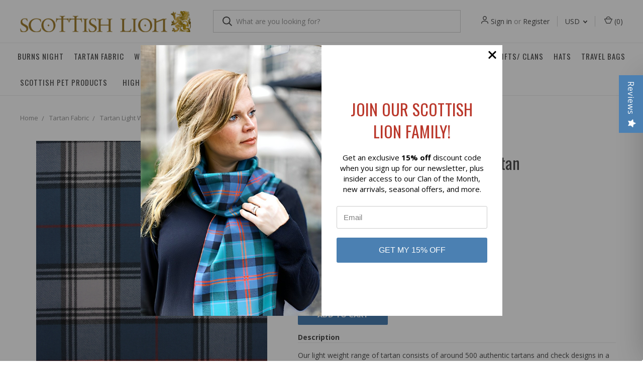

--- FILE ---
content_type: text/html; charset=UTF-8
request_url: https://scottishlion.com/kinnaird-ancient-light-weight-tartan/
body_size: 23625
content:
<!DOCTYPE html>
<html class="no-js" lang="en">
    <head>
        <title>Kinnaird Ancient Light Weight Clan Family Tartan Scottish Lochcarron</title>
        <link rel="dns-prefetch preconnect" href="https://cdn11.bigcommerce.com/s-iqjdgg0j" crossorigin><link rel="dns-prefetch preconnect" href="https://fonts.googleapis.com/" crossorigin><link rel="dns-prefetch preconnect" href="https://fonts.gstatic.com/" crossorigin>
        <meta property="product:price:amount" content="79" /><meta property="product:price:currency" content="USD" /><meta property="og:url" content="https://scottishlion.com/kinnaird-ancient-light-weight-tartan/" /><meta property="og:site_name" content="Scottish Lion" /><meta name="keywords" content="Kinnaird Ancient Light Weight Clan Family Tartan Scottish Lochcarron"><meta name="description" content="Scottish Plaid Tartan Kilt Store Selling Kinnaird Ancient Light Weight Tartan"><link rel='canonical' href='https://scottishlion.com/kinnaird-ancient-light-weight-tartan/' /><meta name='platform' content='bigcommerce.stencil' /><meta property="og:type" content="product" />
<meta property="og:title" content="Kinnaird Ancient Light Weight Tartan" />
<meta property="og:description" content="Scottish Plaid Tartan Kilt Store Selling Kinnaird Ancient Light Weight Tartan" />
<meta property="og:image" content="https://cdn11.bigcommerce.com/s-iqjdgg0j/products/14494/images/4407/KND-A-CTRVKinnairdAncientReiverTartanOrg__96079.1510081653.450.800.jpg?c=2" />
<meta property="fb:admins" content="inniscampbell@hotmail.com" />
<meta property="og:availability" content="instock" />
<meta property="pinterest:richpins" content="enabled" />
        
         

        <link href="https://cdn11.bigcommerce.com/s-iqjdgg0j/product_images/Favicon.gif?t=1454160671" rel="shortcut icon">
        <meta name="viewport" content="width=device-width, initial-scale=1, maximum-scale=1">
        <link href="https://fonts.googleapis.com/css?family=Open+Sans:400,600,700|Oswald:400,600,700&display=swap" rel="stylesheet">
        <link href="//fonts.googleapis.com/icon?family=Material+Icons|Material+Icons+Outlined" rel="stylesheet">

        <script>
            document.documentElement.className = document.documentElement.className.replace('no-js', 'js');
        </script>
        <script>
            window.lazySizesConfig = window.lazySizesConfig || {};
            window.lazySizesConfig.loadMode = 1;
        </script>
        <script async src="https://cdn11.bigcommerce.com/s-iqjdgg0j/stencil/820f6110-2e65-0138-47d9-0242ac11000e/e/fceac120-5bf6-013d-1ba2-46a917a1e4cd/dist/theme-bundle.head_async.js"></script>

        <link href="https://fonts.googleapis.com/css?family=Roboto+Condensed:400,600%7COpen+Sans:400%7COswald:400%7CRoboto:700&display=swap" rel="stylesheet">
        <link data-stencil-stylesheet href="https://cdn11.bigcommerce.com/s-iqjdgg0j/stencil/820f6110-2e65-0138-47d9-0242ac11000e/e/fceac120-5bf6-013d-1ba2-46a917a1e4cd/css/theme-1d6880e0-b7d7-013c-4289-363e86274252.css" rel="stylesheet">

        <!-- Start Tracking Code for analytics_facebook -->

<script>
!function(f,b,e,v,n,t,s){if(f.fbq)return;n=f.fbq=function(){n.callMethod?n.callMethod.apply(n,arguments):n.queue.push(arguments)};if(!f._fbq)f._fbq=n;n.push=n;n.loaded=!0;n.version='2.0';n.queue=[];t=b.createElement(e);t.async=!0;t.src=v;s=b.getElementsByTagName(e)[0];s.parentNode.insertBefore(t,s)}(window,document,'script','https://connect.facebook.net/en_US/fbevents.js');

fbq('set', 'autoConfig', 'false', '331218240675919');
fbq('dataProcessingOptions', ['LDU'], 0, 0);
fbq('init', '331218240675919', {"external_id":"4eada8ed-6036-478b-a8b0-92182a3d25fc"});
fbq('set', 'agent', 'bigcommerce', '331218240675919');

function trackEvents() {
    var pathName = window.location.pathname;

    fbq('track', 'PageView', {}, "");

    // Search events start -- only fire if the shopper lands on the /search.php page
    if (pathName.indexOf('/search.php') === 0 && getUrlParameter('search_query')) {
        fbq('track', 'Search', {
            content_type: 'product_group',
            content_ids: [],
            search_string: getUrlParameter('search_query')
        });
    }
    // Search events end

    // Wishlist events start -- only fire if the shopper attempts to add an item to their wishlist
    if (pathName.indexOf('/wishlist.php') === 0 && getUrlParameter('added_product_id')) {
        fbq('track', 'AddToWishlist', {
            content_type: 'product_group',
            content_ids: []
        });
    }
    // Wishlist events end

    // Lead events start -- only fire if the shopper subscribes to newsletter
    if (pathName.indexOf('/subscribe.php') === 0 && getUrlParameter('result') === 'success') {
        fbq('track', 'Lead', {});
    }
    // Lead events end

    // Registration events start -- only fire if the shopper registers an account
    if (pathName.indexOf('/login.php') === 0 && getUrlParameter('action') === 'account_created') {
        fbq('track', 'CompleteRegistration', {}, "");
    }
    // Registration events end

    

    function getUrlParameter(name) {
        var cleanName = name.replace(/[\[]/, '\[').replace(/[\]]/, '\]');
        var regex = new RegExp('[\?&]' + cleanName + '=([^&#]*)');
        var results = regex.exec(window.location.search);
        return results === null ? '' : decodeURIComponent(results[1].replace(/\+/g, ' '));
    }
}

if (window.addEventListener) {
    window.addEventListener("load", trackEvents, false)
}
</script>
<noscript><img height="1" width="1" style="display:none" alt="null" src="https://www.facebook.com/tr?id=331218240675919&ev=PageView&noscript=1&a=plbigcommerce1.2&eid="/></noscript>

<!-- End Tracking Code for analytics_facebook -->

<!-- Start Tracking Code for analytics_googleanalytics -->

<script>
(function(i,s,o,g,r,a,m){i['GoogleAnalyticsObject']=r;i[r]=i[r]||function(){
(i[r].q=i[r].q||[]).push(arguments)},i[r].l=1*new Date();a=s.createElement(o),
m=s.getElementsByTagName(o)[0];a.async=1;a.src=g;m.parentNode.insertBefore(a,m)
})(window,document,'script','//www.google-analytics.com/analytics.js','ga');

ga('create', 'UA-3600266-1', 'auto');
ga('send', 'pageview');
</script>

<!-- End Tracking Code for analytics_googleanalytics -->

<!-- Start Tracking Code for analytics_googleanalytics4 -->

<script data-cfasync="false" src="https://cdn11.bigcommerce.com/shared/js/google_analytics4_bodl_subscribers-358423becf5d870b8b603a81de597c10f6bc7699.js" integrity="sha256-gtOfJ3Avc1pEE/hx6SKj/96cca7JvfqllWA9FTQJyfI=" crossorigin="anonymous"></script>
<script data-cfasync="false">
  (function () {
    window.dataLayer = window.dataLayer || [];

    function gtag(){
        dataLayer.push(arguments);
    }

    function initGA4(event) {
         function setupGtag() {
            function configureGtag() {
                gtag('js', new Date());
                gtag('set', 'developer_id.dMjk3Nj', true);
                gtag('config', 'G-YM5BXH7LDK');
            }

            var script = document.createElement('script');

            script.src = 'https://www.googletagmanager.com/gtag/js?id=G-YM5BXH7LDK';
            script.async = true;
            script.onload = configureGtag;

            document.head.appendChild(script);
        }

        setupGtag();

        if (typeof subscribeOnBodlEvents === 'function') {
            subscribeOnBodlEvents('G-YM5BXH7LDK', false);
        }

        window.removeEventListener(event.type, initGA4);
    }

    

    var eventName = document.readyState === 'complete' ? 'consentScriptsLoaded' : 'DOMContentLoaded';
    window.addEventListener(eventName, initGA4, false);
  })()
</script>

<!-- End Tracking Code for analytics_googleanalytics4 -->

<!-- Start Tracking Code for analytics_siteverification -->

<meta name="google-site-verification" content="oqJspZ2luRU8mAlrrjmWaPejKJQre7d0-EoU4HcUPac" />

<!-- End Tracking Code for analytics_siteverification -->


<script type="text/javascript" src="https://checkout-sdk.bigcommerce.com/v1/loader.js" defer ></script>
<script type="text/javascript">
var BCData = {"product_attributes":{"sku":null,"upc":null,"mpn":"KND-A-CTRV","gtin":null,"weight":null,"base":true,"image":null,"price":{"without_tax":{"formatted":"$79.00","value":79,"currency":"USD"},"tax_label":"Tax"},"stock":null,"instock":true,"stock_message":null,"purchasable":true,"purchasing_message":null,"call_for_price_message":null}};
</script>

 <script data-cfasync="false" src="https://microapps.bigcommerce.com/bodl-events/1.9.4/index.js" integrity="sha256-Y0tDj1qsyiKBRibKllwV0ZJ1aFlGYaHHGl/oUFoXJ7Y=" nonce="" crossorigin="anonymous"></script>
 <script data-cfasync="false" nonce="">

 (function() {
    function decodeBase64(base64) {
       const text = atob(base64);
       const length = text.length;
       const bytes = new Uint8Array(length);
       for (let i = 0; i < length; i++) {
          bytes[i] = text.charCodeAt(i);
       }
       const decoder = new TextDecoder();
       return decoder.decode(bytes);
    }
    window.bodl = JSON.parse(decodeBase64("[base64]"));
 })()

 </script>

<script nonce="">
(function () {
    var xmlHttp = new XMLHttpRequest();

    xmlHttp.open('POST', 'https://bes.gcp.data.bigcommerce.com/nobot');
    xmlHttp.setRequestHeader('Content-Type', 'application/json');
    xmlHttp.send('{"store_id":"615651","timezone_offset":"-4.0","timestamp":"2026-01-21T20:17:46.55998800Z","visit_id":"5437b0ed-c139-4828-a83c-8814dbeb6493","channel_id":1}');
})();
</script>


            <!-- partial pulled in to the base layout -->

        <script>
            var theme_settings = {
                show_fast_cart: true,
                linksPerCol: 10,
            };
        </script>
    </head>
    <body>
        <svg data-src="https://cdn11.bigcommerce.com/s-iqjdgg0j/stencil/820f6110-2e65-0138-47d9-0242ac11000e/e/fceac120-5bf6-013d-1ba2-46a917a1e4cd/img/icon-sprite.svg" class="icons-svg-sprite"></svg>
        <header class="header" role="banner">
    <a href="#" class="mobileMenu-toggle" data-mobile-menu-toggle="menu">
        <span class="mobileMenu-toggleIcon"></span>
    </a>

    <div class="header-logo--wrap">
        <div class="header-logo ">
            
            <div class="logo-and-toggle">
                <div class="desktopMenu-toggle">
                    <a href="javascript:void(0);" class="mobileMenu-toggle">
                        <span class="mobileMenu-toggleIcon"></span>
                    </a>
                </div>
                
                    <div class="logo-wrap"><a href="https://scottishlion.com/">
        <div class="header-logo-image-container">
            <img class="header-logo-image" src="https://cdn11.bigcommerce.com/s-iqjdgg0j/images/stencil/original/scottish-lion-logo_1579795820__89036.original.png" alt="Scottish Lion" title="Scottish Lion">
        </div>
</a>
</div>
            </div>
            
            <div class="quickSearchWrap" id="quickSearch" aria-hidden="true" tabindex="-1" data-prevent-quick-search-close>
                <div>
    <!-- snippet location forms_search -->
    <form class="form" action="/search.php">
        <fieldset class="form-fieldset">
            <div class="form-field">
                <label class="is-srOnly" for="search_query">Search</label>
                <input class="form-input" data-search-quick name="search_query" id="search_query" data-error-message="Search field cannot be empty." placeholder="What are you looking for?" autocomplete="off">
                <button type="submit" class="form-button">
                    <i class="icon" aria-hidden="true">
                        <svg><use xlink:href="#icon-search" /></svg>
                    </i>
                </button>
            </div>
        </fieldset>
    </form>
    <section class="quickSearchResults" data-bind="html: results"></section>
</div>
            </div>
            <div class="navUser-wrap">
                <nav class="navUser">
    <ul class="navUser-section navUser-section--alt">
        <li class="navUser-item navUser-item--account">
            <i class="icon" aria-hidden="true">
                <svg><use xlink:href="#icon-user" /></svg>
            </i>
                <a class="navUser-action" href="/login.php">Sign in</a>
                    <span>or</span> <a class="navUser-action" href="/login.php?action=create_account">Register</a>
        </li>
            <li class="navUser-item navUser-item-currency">
        <a class="navUser-action navUser-action--currencySelector has-dropdown" href="#" data-dropdown="currencySelection" aria-controls="currencySelection" aria-expanded="false">USD <i class="icon" aria-hidden="true"><svg><use xlink:href="#icon-downselector-small" /></svg></i></a>
        <ul class="dropdown-menu" id="currencySelection" data-dropdown-content aria-hidden="true" tabindex="-1">
            <li class="dropdown-menu-item">
                <a href="https://scottishlion.com/kinnaird-ancient-light-weight-tartan/?setCurrencyId=1">
                    <strong>US Dollar</strong>
                </a>
            </li>
            <li class="dropdown-menu-item">
                <a href="https://scottishlion.com/kinnaird-ancient-light-weight-tartan/?setCurrencyId=2">
                    Canada
                </a>
            </li>
        </ul>
    </li>
        <li class="navUser-item navUser-item--mobile-search">
            <i class="icon" aria-hidden="true">
                <svg><use xlink:href="#icon-search" /></svg>
            </i>
        </li>
        <li class="navUser-item navUser-item--cart">
            <a
                class="navUser-action"
                data-cart-preview
                data-dropdown="cart-preview-dropdown"
                data-options="align:right"
                href="/cart.php">
                <i class="icon" aria-hidden="true">
                    <svg><use xlink:href="#icon-cart" /></svg>
                </i>
                (<span class=" cart-quantity"></span>)
            </a>

            <div class="dropdown-menu" id="cart-preview-dropdown" data-dropdown-content aria-hidden="true"></div>
        </li>
    </ul>
</nav>
            </div>
        </div>
    </div>
    <div data-content-region="header_bottom"></div>
    <div class="navPages-container" id="menu" data-menu>
        <span class="mobile-closeNav">
    <i class="icon" aria-hidden="true">
        <svg><use xlink:href="#icon-close-large" /></svg>
    </i>
    close
</span>
<nav class="navPages">
    <ul class="navPages-list navPages-list--user 5765697a656e20596f756e67">
            <li class="navPages-item">
                <i class="icon" aria-hidden="true">
                    <svg><use xlink:href="#icon-user" /></svg>
                </i>
                <a class="navPages-action" href="/login.php">Sign in</a>
                    or <a class="navPages-action" href="/login.php?action=create_account">Register</a>
            </li>
            <li class="navPages-item navPages-item--currency">
                <a class="navPages-action has-subMenu" href="#" data-collapsible="navPages-currency" aria-controls="navPages-currency" aria-expanded="false">
                    USD <i class="icon navPages-action-moreIcon" aria-hidden="true"><svg><use xmlns:xlink="http://www.w3.org/1999/xlink" xlink:href="#icon-chevron-down"></use></svg></i>
                </a>
                <div class="navPage-subMenu" id="navPages-currency" aria-hidden="true" tabindex="-1">
                    <ul class="navPage-subMenu-list">
                        <li class="navPage-subMenu-item">
                            <a class="navPage-subMenu-action navPages-action" href="https://scottishlion.com/kinnaird-ancient-light-weight-tartan/?setCurrencyId=1">
                                    <strong>US Dollar</strong>
                            </a>
                        </li>
                        <li class="navPage-subMenu-item">
                            <a class="navPage-subMenu-action navPages-action" href="https://scottishlion.com/kinnaird-ancient-light-weight-tartan/?setCurrencyId=2">
                                    Canada
                            </a>
                        </li>
                    </ul>
                </div>
            </li>
    </ul>
    <ul class="navPages-list navPages-mega navPages-mainNav">
            <li class="navPages-item">
                <a class="navPages-action top-nav-action has-subMenu" href="https://scottishlion.com/burns-night/" data-collapsible="navPages-423">
    Burns Night <i class="icon navPages-action-moreIcon" aria-hidden="true"><svg><use xlink:href="#icon-chevron-down" /></svg></i>
</a>
<div class="column-menu navPage-subMenu" id="navPages-423" aria-hidden="true" tabindex="-1">
    <ul class="navPage-subMenu-list">
            <li class="navPage-subMenu-item">
                <i class="icon navPages-action-moreIcon" aria-hidden="true"><svg><use xlink:href="#icon-chevron-right" /></svg></i>
                <a class="navPage-subMenu-action navPages-action" href="https://scottishlion.com/burns-crystal/">Burns Crystal</a>

            </li>
            <li class="navPage-subMenu-item">
                <i class="icon navPages-action-moreIcon" aria-hidden="true"><svg><use xlink:href="#icon-chevron-right" /></svg></i>
                <a class="navPage-subMenu-action navPages-action" href="https://scottishlion.com/burns-supper-accessories/">Burns Supper  Clothing and Accessories</a>

            </li>
            <li class="navPage-subMenu-item">
                <i class="icon navPages-action-moreIcon" aria-hidden="true"><svg><use xlink:href="#icon-chevron-right" /></svg></i>
                <a class="navPage-subMenu-action navPages-action" href="https://scottishlion.com/burns-supper-attire/">Burns Supper Attire</a>

            </li>
            <li class="navPage-subMenu-item">
                <i class="icon navPages-action-moreIcon" aria-hidden="true"><svg><use xlink:href="#icon-chevron-right" /></svg></i>
                <a class="navPage-subMenu-action navPages-action" href="https://scottishlion.com/burns-supper-dish-towels/">Burns Supper Dish Towels, and Aprons</a>

            </li>
            <li class="navPage-subMenu-item">
                <i class="icon navPages-action-moreIcon" aria-hidden="true"><svg><use xlink:href="#icon-chevron-right" /></svg></i>
                <a class="navPage-subMenu-action navPages-action" href="https://scottishlion.com/burns-supper-tableware/">Burns Supper Tableware</a>

            </li>
    </ul>
</div>
            </li>
            <li class="navPages-item">
                <a class="navPages-action top-nav-action has-subMenu activePage" href="https://scottishlion.com/tartan-plaid-fabric" data-collapsible="navPages-100">
    Tartan Fabric <i class="icon navPages-action-moreIcon" aria-hidden="true"><svg><use xlink:href="#icon-chevron-down" /></svg></i>
</a>
<div class="column-menu navPage-subMenu" id="navPages-100" aria-hidden="true" tabindex="-1">
    <ul class="navPage-subMenu-list">
            <li class="navPage-subMenu-item">
                <i class="icon navPages-action-moreIcon" aria-hidden="true"><svg><use xlink:href="#icon-chevron-right" /></svg></i>
                <a class="navPage-subMenu-action navPages-action" href="https://scottishlion.com/tartan-fabric-heavy-weight-plaid-tartans-Lochcarron/">Tartan Heavy Weight</a>

            </li>
            <li class="navPage-subMenu-item">
                <i class="icon navPages-action-moreIcon" aria-hidden="true"><svg><use xlink:href="#icon-chevron-right" /></svg></i>
                <a class="navPage-subMenu-action navPages-action activePage" href="https://scottishlion.com/light-weight-fabric-tartan-lochcarron-of-scotland/">Tartan Light Weight</a>

            </li>
            <li class="navPage-subMenu-item">
                <i class="icon navPages-action-moreIcon" aria-hidden="true"><svg><use xlink:href="#icon-chevron-right" /></svg></i>
                <a class="navPage-subMenu-action navPages-action" href="https://scottishlion.com/medium-weight-tartan-wool-fabric-lochcarron-of-scotland/">Tartan Medium Weight</a>

            </li>
            <li class="navPage-subMenu-item">
                <i class="icon navPages-action-moreIcon" aria-hidden="true"><svg><use xlink:href="#icon-chevron-right" /></svg></i>
                <a class="navPage-subMenu-action navPages-action" href="https://scottishlion.com/polyester-viscose-fabric/">Polyester Viscose Fabric </a>

            </li>
            <li class="navPage-subMenu-item">
                <i class="icon navPages-action-moreIcon" aria-hidden="true"><svg><use xlink:href="#icon-chevron-right" /></svg></i>
                <a class="navPage-subMenu-action navPages-action" href="https://scottishlion.com/solid-color-wool/">Solid Color Wool</a>

            </li>
            <li class="navPage-subMenu-item">
                <i class="icon navPages-action-moreIcon" aria-hidden="true"><svg><use xlink:href="#icon-chevron-right" /></svg></i>
                <a class="navPage-subMenu-action navPages-action" href="https://scottishlion.com/tweed-fabric">Tweed Fabric</a>

            </li>
            <li class="navPage-subMenu-item">
                <i class="icon navPages-action-moreIcon" aria-hidden="true"><svg><use xlink:href="#icon-chevron-right" /></svg></i>
                <a class="navPage-subMenu-action navPages-action" href="https://scottishlion.com/polycotton-tartan/">Polycotton Tartan</a>

            </li>
            <li class="navPage-subMenu-item">
                <i class="icon navPages-action-moreIcon" aria-hidden="true"><svg><use xlink:href="#icon-chevron-right" /></svg></i>
                <a class="navPage-subMenu-action navPages-action" href="https://scottishlion.com/tartan-fabric-wool-plaid">Tartan Fabric By Weight</a>

            </li>
            <li class="navPage-subMenu-item">
                <i class="icon navPages-action-moreIcon" aria-hidden="true"><svg><use xlink:href="#icon-chevron-right" /></svg></i>
                <a class="navPage-subMenu-action navPages-action" href="https://scottishlion.com/tartan-fabric-wool-clan-scottish-name-finder/">Tartan Samples - Find Your Tartan</a>

            </li>
            <li class="navPage-subMenu-item">
                <i class="icon navPages-action-moreIcon" aria-hidden="true"><svg><use xlink:href="#icon-chevron-right" /></svg></i>
                <a class="navPage-subMenu-action navPages-action" href="https://scottishlion.com/tartan-ribbon">Tartan Ribbon</a>

            </li>
    </ul>
</div>
            </li>
            <li class="navPages-item">
                <a class="navPages-action top-nav-action has-subMenu" href="https://scottishlion.com/weddings/" data-collapsible="navPages-352">
    Weddings <i class="icon navPages-action-moreIcon" aria-hidden="true"><svg><use xlink:href="#icon-chevron-down" /></svg></i>
</a>
<div class="column-menu navPage-subMenu" id="navPages-352" aria-hidden="true" tabindex="-1">
    <ul class="navPage-subMenu-list">
            <li class="navPage-subMenu-item">
                <i class="icon navPages-action-moreIcon" aria-hidden="true"><svg><use xlink:href="#icon-chevron-right" /></svg></i>
                <a class="navPage-subMenu-action navPages-action" href="https://scottishlion.com/tartan-wedding-accessories/">For Her</a>

            </li>
            <li class="navPage-subMenu-item">
                <i class="icon navPages-action-moreIcon" aria-hidden="true"><svg><use xlink:href="#icon-chevron-right" /></svg></i>
                <a class="navPage-subMenu-action navPages-action" href="https://scottishlion.com/wedding-kilts/">For Him</a>

            </li>
            <li class="navPage-subMenu-item">
                <i class="icon navPages-action-moreIcon" aria-hidden="true"><svg><use xlink:href="#icon-chevron-right" /></svg></i>
                <a class="navPage-subMenu-action navPages-action" href="https://scottishlion.com/scottish-wedding-gifts/">Scottish Wedding Gifts</a>

            </li>
            <li class="navPage-subMenu-item">
                <i class="icon navPages-action-moreIcon" aria-hidden="true"><svg><use xlink:href="#icon-chevron-right" /></svg></i>
                <a class="navPage-subMenu-action navPages-action" href="https://scottishlion.com/scottish-wedding-jewelry/">Scottish Wedding Jewelry</a>

            </li>
            <li class="navPage-subMenu-item">
                <i class="icon navPages-action-moreIcon" aria-hidden="true"><svg><use xlink:href="#icon-chevron-right" /></svg></i>
                <a class="navPage-subMenu-action navPages-action" href="https://scottishlion.com/wedding-tableware-and-accessories/">Wedding Tableware and Accessories</a>

            </li>
            <li class="navPage-subMenu-item">
                <i class="icon navPages-action-moreIcon" aria-hidden="true"><svg><use xlink:href="#icon-chevron-right" /></svg></i>
                <a class="navPage-subMenu-action navPages-action" href="https://scottishlion.com/children-wedding/">Children</a>

            </li>
    </ul>
</div>
            </li>
            <li class="navPages-item">
                <a class="navPages-action" href="https://scottishlion.com/made-to-order/">Made To Order</a>
            </li>
            <li class="navPages-item">
                <a class="navPages-action top-nav-action has-subMenu" href="https://scottishlion.com/scottish-ladies-wear/" data-collapsible="navPages-29">
    Women <i class="icon navPages-action-moreIcon" aria-hidden="true"><svg><use xlink:href="#icon-chevron-down" /></svg></i>
</a>
<div class="column-menu navPage-subMenu" id="navPages-29" aria-hidden="true" tabindex="-1">
    <ul class="navPage-subMenu-list">
            <li class="navPage-subMenu-item">
                <i class="icon navPages-action-moreIcon" aria-hidden="true"><svg><use xlink:href="#icon-chevron-right" /></svg></i>
                <a class="navPage-subMenu-action navPages-action" href="https://scottishlion.com/mix-and-match-sets-hats-gloves-purses/">Mix and Match Sets - Hats, Gloves, and Purses</a>
                    <i class="icon navPages-action-moreIcon navPages-action-closed" aria-hidden="true"><svg><use xlink:href="#icon-plus" /></svg></i>
                    <i class="icon navPages-action-moreIcon navPages-action-open" aria-hidden="true"><svg><use xlink:href="#icon-minus" /></svg></i>

            </li>
                    <li class="navPage-childList-item">
                        <a class="navPage-childList-action navPages-action" href="https://scottishlion.com/new-blue-and-purple-stewart-tartan/">Blue and Purple Stewart Tartan</a>
                    </li>
                    <li class="navPage-childList-item">
                        <a class="navPage-childList-action navPages-action" href="https://scottishlion.com/pink-and-burgundy-tartan/">Pink and Burgundy Tartan</a>
                    </li>
                    <li class="navPage-childList-item">
                        <a class="navPage-childList-action navPages-action" href="https://scottishlion.com/dark-green-and-plum-check/">Dark Green and Plum Check</a>
                    </li>
                    <li class="navPage-childList-item">
                        <a class="navPage-childList-action navPages-action" href="https://scottishlion.com/light-blue-check/">Light Blue Check</a>
                    </li>
                    <li class="navPage-childList-item">
                        <a class="navPage-childList-action navPages-action" href="https://scottishlion.com/muted-green-and-pink-tartan/">Muted Green and Pink Tartan</a>
                    </li>
                    <li class="navPage-childList-item">
                        <a class="navPage-childList-action navPages-action" href="https://scottishlion.com/new-red-and-green-tartan/">Red and Green Tartan</a>
                    </li>
                    <li class="navPage-childList-item">
                        <a class="navPage-childList-action navPages-action" href="https://scottishlion.com/soft-pink-buchanan-tartan/">Soft Pink Buchanan Tartan</a>
                    </li>
                    <li class="navPage-childList-item">
                        <a class="navPage-childList-action navPages-action" href="https://scottishlion.com/turquoise-tartan/">Turquoise Tartan</a>
                    </li>
                    <li class="navPage-childList-item">
                        <a class="navPage-childList-action navPages-action" href="https://scottishlion.com/heather-check/">Heather Check</a>
                    </li>
                    <li class="navPage-childList-item">
                        <a class="navPage-childList-action navPages-action" href="https://scottishlion.com/multi-color-tartan/">Multi Color Tartan</a>
                    </li>
                    <li class="navPage-childList-item">
                        <a class="navPage-childList-action navPages-action" href="https://scottishlion.com/pink-check/">Pink Check</a>
                    </li>
                    <li class="navPage-childList-item">
                        <a class="navPage-childList-action navPages-action" href="https://scottishlion.com/rust-with-orange-overcheck/">Rust with Orange Overcheck</a>
                    </li>
                    <li class="navPage-childList-item">
                        <a class="navPage-childList-action navPages-action" href="https://scottishlion.com/sea-blue-and-green-tartan/">Sea Blue and Green Tartan</a>
                    </li>
                    <li class="navPage-childList-item">
                        <a class="navPage-childList-action navPages-action" href="https://scottishlion.com/duck-egg-and-cream-check/">Duck Egg and Cream Check</a>
                    </li>
                    <li class="navPage-childList-item">
                        <a class="navPage-childList-action navPages-action" href="https://scottishlion.com/muted-lilac-and-green-tartan/">Muted Lilac and Green Tartan</a>
                    </li>
                    <li class="navPage-childList-item">
                        <a class="navPage-childList-action navPages-action" href="https://scottishlion.com/peach-and-purple-tartan/">Peach and Purple Tartan</a>
                    </li>
                    <li class="navPage-childList-item">
                        <a class="navPage-childList-action navPages-action" href="https://scottishlion.com/macleod-tartan/">MacLeod Tartan</a>
                    </li>
            <li class="navPage-subMenu-item">
                <i class="icon navPages-action-moreIcon" aria-hidden="true"><svg><use xlink:href="#icon-chevron-right" /></svg></i>
                <a class="navPage-subMenu-action navPages-action" href="https://scottishlion.com/tartan-clothing-for-women/">Tartan Accessories</a>

            </li>
            <li class="navPage-subMenu-item">
                <i class="icon navPages-action-moreIcon" aria-hidden="true"><svg><use xlink:href="#icon-chevron-right" /></svg></i>
                <a class="navPage-subMenu-action navPages-action" href="https://scottishlion.com/lightweight-scarves/">Lightweight Scarves </a>

            </li>
            <li class="navPage-subMenu-item">
                <i class="icon navPages-action-moreIcon" aria-hidden="true"><svg><use xlink:href="#icon-chevron-right" /></svg></i>
                <a class="navPage-subMenu-action navPages-action" href="https://scottishlion.com/tartan-stoles/">Tartan Stoles</a>

            </li>
            <li class="navPage-subMenu-item">
                <i class="icon navPages-action-moreIcon" aria-hidden="true"><svg><use xlink:href="#icon-chevron-right" /></svg></i>
                <a class="navPage-subMenu-action navPages-action" href="https://scottishlion.com/tartan-ponchos/">Tartan Ponchos</a>

            </li>
            <li class="navPage-subMenu-item">
                <i class="icon navPages-action-moreIcon" aria-hidden="true"><svg><use xlink:href="#icon-chevron-right" /></svg></i>
                <a class="navPage-subMenu-action navPages-action" href="https://scottishlion.com/serapes-ladies-capes-lambswool-scottish/">Serapes and Capes</a>

            </li>
            <li class="navPage-subMenu-item">
                <i class="icon navPages-action-moreIcon" aria-hidden="true"><svg><use xlink:href="#icon-chevron-right" /></svg></i>
                <a class="navPage-subMenu-action navPages-action" href="https://scottishlion.com/tartan-layering-jacket/">Tartan Layering Jacket</a>

            </li>
            <li class="navPage-subMenu-item">
                <i class="icon navPages-action-moreIcon" aria-hidden="true"><svg><use xlink:href="#icon-chevron-right" /></svg></i>
                <a class="navPage-subMenu-action navPages-action" href="https://scottishlion.com/ladies-wallets/">Ladies Wallets</a>

            </li>
            <li class="navPage-subMenu-item">
                <i class="icon navPages-action-moreIcon" aria-hidden="true"><svg><use xlink:href="#icon-chevron-right" /></svg></i>
                <a class="navPage-subMenu-action navPages-action" href="https://scottishlion.com/handbags-and-purses/">Handbags and Purses</a>
                    <i class="icon navPages-action-moreIcon navPages-action-closed" aria-hidden="true"><svg><use xlink:href="#icon-plus" /></svg></i>
                    <i class="icon navPages-action-moreIcon navPages-action-open" aria-hidden="true"><svg><use xlink:href="#icon-minus" /></svg></i>

            </li>
                    <li class="navPage-childList-item">
                        <a class="navPage-childList-action navPages-action" href="https://scottishlion.com/new-harris-tweed-fiddich-handbag/">Harris Tweed &#x27;Fiddich&#x27; Handbag</a>
                    </li>
                    <li class="navPage-childList-item">
                        <a class="navPage-childList-action navPages-action" href="https://scottishlion.com/buchan-mini-handbag/">Harris Tweed &#x27;Buchan&#x27; Mini Handbag</a>
                    </li>
                    <li class="navPage-childList-item">
                        <a class="navPage-childList-action navPages-action" href="https://scottishlion.com/harris-tweed-bannock-round-purse/">Harris Tweed &#x27;Bannock&#x27; Round Purse</a>
                    </li>
                    <li class="navPage-childList-item">
                        <a class="navPage-childList-action navPages-action" href="https://scottishlion.com/harris-tweed-keltie-mini-tote-bag/">Harris Tweed &#x27;Keltie&#x27; Mini Tote Bag</a>
                    </li>
                    <li class="navPage-childList-item">
                        <a class="navPage-childList-action navPages-action" href="https://scottishlion.com/scottish-tote-bags/">Scottish Tote Bags</a>
                    </li>
                    <li class="navPage-childList-item">
                        <a class="navPage-childList-action navPages-action" href="https://scottishlion.com/harris-tweed-crossbody-bags/">Harris Tweed Crossbody Bags</a>
                    </li>
                    <li class="navPage-childList-item">
                        <a class="navPage-childList-action navPages-action" href="https://scottishlion.com/harris-tweed-mini-bowling-bag-purses/">Harris Tweed Mini Bowling Bag Purse</a>
                    </li>
                    <li class="navPage-childList-item">
                        <a class="navPage-childList-action navPages-action" href="https://scottishlion.com/harris-tweed-mini-tote-bag/">Harris Tweed Mini Tote Handbag</a>
                    </li>
                    <li class="navPage-childList-item">
                        <a class="navPage-childList-action navPages-action" href="https://scottishlion.com/harris-tweed-tote-bags/">Harris Tweed Tote Bag</a>
                    </li>
                    <li class="navPage-childList-item">
                        <a class="navPage-childList-action navPages-action" href="https://scottishlion.com/scottish-tartan-coin-purses/">Scottish Tartan Coin Purses</a>
                    </li>
            <li class="navPage-subMenu-item">
                <i class="icon navPages-action-moreIcon" aria-hidden="true"><svg><use xlink:href="#icon-chevron-right" /></svg></i>
                <a class="navPage-subMenu-action navPages-action" href="https://scottishlion.com/harris-tweed-backpacks/">Harris Tweed Backpacks</a>

            </li>
            <li class="navPage-subMenu-item">
                <i class="icon navPages-action-moreIcon" aria-hidden="true"><svg><use xlink:href="#icon-chevron-right" /></svg></i>
                <a class="navPage-subMenu-action navPages-action" href="https://scottishlion.com/gloves/">Gloves</a>

            </li>
            <li class="navPage-subMenu-item">
                <i class="icon navPages-action-moreIcon" aria-hidden="true"><svg><use xlink:href="#icon-chevron-right" /></svg></i>
                <a class="navPage-subMenu-action navPages-action" href="https://scottishlion.com/tartan-skirts/">Tartan Skirts</a>

            </li>
            <li class="navPage-subMenu-item">
                <i class="icon navPages-action-moreIcon" aria-hidden="true"><svg><use xlink:href="#icon-chevron-right" /></svg></i>
                <a class="navPage-subMenu-action navPages-action" href="https://scottishlion.com/princess-diana-tartan-memorial/">Princess Diana Memorial Tartan</a>

            </li>
            <li class="navPage-subMenu-item">
                <i class="icon navPages-action-moreIcon" aria-hidden="true"><svg><use xlink:href="#icon-chevron-right" /></svg></i>
                <a class="navPage-subMenu-action navPages-action" href="https://scottishlion.com/caps-and-hats-1/">Caps and Hats</a>

            </li>
            <li class="navPage-subMenu-item">
                <i class="icon navPages-action-moreIcon" aria-hidden="true"><svg><use xlink:href="#icon-chevron-right" /></svg></i>
                <a class="navPage-subMenu-action navPages-action" href="https://scottishlion.com/scottish-slippers/">Scottish Slippers</a>

            </li>
            <li class="navPage-subMenu-item">
                <i class="icon navPages-action-moreIcon" aria-hidden="true"><svg><use xlink:href="#icon-chevron-right" /></svg></i>
                <a class="navPage-subMenu-action navPages-action" href="https://scottishlion.com/tartan-tams/">Tartan Tams</a>

            </li>
            <li class="navPage-subMenu-item">
                <i class="icon navPages-action-moreIcon" aria-hidden="true"><svg><use xlink:href="#icon-chevron-right" /></svg></i>
                <a class="navPage-subMenu-action navPages-action" href="https://scottishlion.com/scottish-cross-stitch-kits/">Scottish Cross Stitch Kits</a>
                    <i class="icon navPages-action-moreIcon navPages-action-closed" aria-hidden="true"><svg><use xlink:href="#icon-plus" /></svg></i>
                    <i class="icon navPages-action-moreIcon navPages-action-open" aria-hidden="true"><svg><use xlink:href="#icon-minus" /></svg></i>

            </li>
                    <li class="navPage-childList-item">
                        <a class="navPage-childList-action navPages-action" href="https://scottishlion.com/book-marks/">Bookmarks</a>
                    </li>
                    <li class="navPage-childList-item">
                        <a class="navPage-childList-action navPages-action" href="https://scottishlion.com/coasters/">Coasters</a>
                    </li>
    </ul>
</div>
            </li>
            <li class="navPages-item">
                <a class="navPages-action top-nav-action has-subMenu" href="https://scottishlion.com/men/scottish/accessories/tartan/gifts/plaid/scotland" data-collapsible="navPages-103">
    Men <i class="icon navPages-action-moreIcon" aria-hidden="true"><svg><use xlink:href="#icon-chevron-down" /></svg></i>
</a>
<div class="column-menu navPage-subMenu" id="navPages-103" aria-hidden="true" tabindex="-1">
    <ul class="navPage-subMenu-list">
            <li class="navPage-subMenu-item">
                <i class="icon navPages-action-moreIcon" aria-hidden="true"><svg><use xlink:href="#icon-chevron-right" /></svg></i>
                <a class="navPage-subMenu-action navPages-action" href="https://scottishlion.com/flat-caps-1/">Flat Caps</a>

            </li>
            <li class="navPage-subMenu-item">
                <i class="icon navPages-action-moreIcon" aria-hidden="true"><svg><use xlink:href="#icon-chevron-right" /></svg></i>
                <a class="navPage-subMenu-action navPages-action" href="https://scottishlion.com/harris-tweed-weekend-bags/">Harris Tweed Weekend Bags</a>

            </li>
            <li class="navPage-subMenu-item">
                <i class="icon navPages-action-moreIcon" aria-hidden="true"><svg><use xlink:href="#icon-chevron-right" /></svg></i>
                <a class="navPage-subMenu-action navPages-action" href="https://scottishlion.com/mens-wallets/">Men&#x27;s Wallets</a>

            </li>
            <li class="navPage-subMenu-item">
                <i class="icon navPages-action-moreIcon" aria-hidden="true"><svg><use xlink:href="#icon-chevron-right" /></svg></i>
                <a class="navPage-subMenu-action navPages-action" href="https://scottishlion.com/caps-and-hats/">Barnton Caps and Other Hats</a>

            </li>
            <li class="navPage-subMenu-item">
                <i class="icon navPages-action-moreIcon" aria-hidden="true"><svg><use xlink:href="#icon-chevron-right" /></svg></i>
                <a class="navPage-subMenu-action navPages-action" href="https://scottishlion.com/gloves-2/">Men&#x27;s Gloves</a>

            </li>
            <li class="navPage-subMenu-item">
                <i class="icon navPages-action-moreIcon" aria-hidden="true"><svg><use xlink:href="#icon-chevron-right" /></svg></i>
                <a class="navPage-subMenu-action navPages-action" href="https://scottishlion.com/slippers-2/">Slippers</a>

            </li>
            <li class="navPage-subMenu-item">
                <i class="icon navPages-action-moreIcon" aria-hidden="true"><svg><use xlink:href="#icon-chevron-right" /></svg></i>
                <a class="navPage-subMenu-action navPages-action" href="https://scottishlion.com/tartan-accessories-for-men/">Tartan Accessories</a>

            </li>
            <li class="navPage-subMenu-item">
                <i class="icon navPages-action-moreIcon" aria-hidden="true"><svg><use xlink:href="#icon-chevron-right" /></svg></i>
                <a class="navPage-subMenu-action navPages-action" href="https://scottishlion.com/lightweight-scarves-1/">Lightweight Scarves </a>

            </li>
            <li class="navPage-subMenu-item">
                <i class="icon navPages-action-moreIcon" aria-hidden="true"><svg><use xlink:href="#icon-chevron-right" /></svg></i>
                <a class="navPage-subMenu-action navPages-action" href="https://scottishlion.com/bow-ties-1/">Bow Ties</a>

            </li>
            <li class="navPage-subMenu-item">
                <i class="icon navPages-action-moreIcon" aria-hidden="true"><svg><use xlink:href="#icon-chevron-right" /></svg></i>
                <a class="navPage-subMenu-action navPages-action" href="https://scottishlion.com/check-ties-mens-necktie/">Check Ties</a>

            </li>
            <li class="navPage-subMenu-item">
                <i class="icon navPages-action-moreIcon" aria-hidden="true"><svg><use xlink:href="#icon-chevron-right" /></svg></i>
                <a class="navPage-subMenu-action navPages-action" href="https://scottishlion.com/solid-color-tie">Solid Color Ties</a>

            </li>
            <li class="navPage-subMenu-item">
                <i class="icon navPages-action-moreIcon" aria-hidden="true"><svg><use xlink:href="#icon-chevron-right" /></svg></i>
                <a class="navPage-subMenu-action navPages-action" href="https://scottishlion.com/mens-gifts/">Men&#x27;s Gifts</a>

            </li>
            <li class="navPage-subMenu-item">
                <i class="icon navPages-action-moreIcon" aria-hidden="true"><svg><use xlink:href="#icon-chevron-right" /></svg></i>
                <a class="navPage-subMenu-action navPages-action" href="https://scottishlion.com/cuff-links-and-pins-scottish-thistle-clan-celtic/">Cuff Links and Pins</a>

            </li>
            <li class="navPage-subMenu-item">
                <i class="icon navPages-action-moreIcon" aria-hidden="true"><svg><use xlink:href="#icon-chevron-right" /></svg></i>
                <a class="navPage-subMenu-action navPages-action" href="https://scottishlion.com/highland-wear-kilts-child-children/">Boys</a>

            </li>
    </ul>
</div>
            </li>
            <li class="navPages-item">
                <a class="navPages-action top-nav-action has-subMenu" href="https://scottishlion.com/plaid-ties" data-collapsible="navPages-82">
    Tartan Ties <i class="icon navPages-action-moreIcon" aria-hidden="true"><svg><use xlink:href="#icon-chevron-down" /></svg></i>
</a>
<div class="column-menu navPage-subMenu" id="navPages-82" aria-hidden="true" tabindex="-1">
    <ul class="navPage-subMenu-list">
            <li class="navPage-subMenu-item">
                <i class="icon navPages-action-moreIcon" aria-hidden="true"><svg><use xlink:href="#icon-chevron-right" /></svg></i>
                <a class="navPage-subMenu-action navPages-action" href="https://scottishlion.com/ties/clan-tartan-ties-a-d.html">Clan Tartan Ties A - D</a>

            </li>
            <li class="navPage-subMenu-item">
                <i class="icon navPages-action-moreIcon" aria-hidden="true"><svg><use xlink:href="#icon-chevron-right" /></svg></i>
                <a class="navPage-subMenu-action navPages-action" href="https://scottishlion.com/plain-wool-ties/">Plain Wool Ties</a>

            </li>
            <li class="navPage-subMenu-item">
                <i class="icon navPages-action-moreIcon" aria-hidden="true"><svg><use xlink:href="#icon-chevron-right" /></svg></i>
                <a class="navPage-subMenu-action navPages-action" href="https://scottishlion.com/ties/clan-tartan-ties-e-h.html">Clan Tartan Ties E - H</a>

            </li>
            <li class="navPage-subMenu-item">
                <i class="icon navPages-action-moreIcon" aria-hidden="true"><svg><use xlink:href="#icon-chevron-right" /></svg></i>
                <a class="navPage-subMenu-action navPages-action" href="https://scottishlion.com/ties/clan-tartan-ties-i-l.html">Clan Tartan Ties I - L</a>

            </li>
            <li class="navPage-subMenu-item">
                <i class="icon navPages-action-moreIcon" aria-hidden="true"><svg><use xlink:href="#icon-chevron-right" /></svg></i>
                <a class="navPage-subMenu-action navPages-action" href="https://scottishlion.com/ties/clan-tartan-ties-m-mac.html">Clan Tartan Ties M - Mac</a>

            </li>
            <li class="navPage-subMenu-item">
                <i class="icon navPages-action-moreIcon" aria-hidden="true"><svg><use xlink:href="#icon-chevron-right" /></svg></i>
                <a class="navPage-subMenu-action navPages-action" href="https://scottishlion.com/ties/clan-tartan-ties-n-z.html">Clan Tartan Ties N - Z</a>

            </li>
            <li class="navPage-subMenu-item">
                <i class="icon navPages-action-moreIcon" aria-hidden="true"><svg><use xlink:href="#icon-chevron-right" /></svg></i>
                <a class="navPage-subMenu-action navPages-action" href="https://scottishlion.com/bow-ties/">Tartan Bow Ties</a>

            </li>
            <li class="navPage-subMenu-item">
                <i class="icon navPages-action-moreIcon" aria-hidden="true"><svg><use xlink:href="#icon-chevron-right" /></svg></i>
                <a class="navPage-subMenu-action navPages-action" href="https://scottishlion.com/cummerbund-and-tie-sets/">Cummerbund and Tie Sets</a>

            </li>
    </ul>
</div>
            </li>
            <li class="navPages-item">
                <a class="navPages-action top-nav-action has-subMenu" href="https://scottishlion.com/tartan-scarves" data-collapsible="navPages-252">
    Scarves <i class="icon navPages-action-moreIcon" aria-hidden="true"><svg><use xlink:href="#icon-chevron-down" /></svg></i>
</a>
<div class="column-menu navPage-subMenu" id="navPages-252" aria-hidden="true" tabindex="-1">
    <ul class="navPage-subMenu-list">
            <li class="navPage-subMenu-item">
                <i class="icon navPages-action-moreIcon" aria-hidden="true"><svg><use xlink:href="#icon-chevron-right" /></svg></i>
                <a class="navPage-subMenu-action navPages-action" href="https://scottishlion.com/new-harris-tweed-scarves/">Harris Tweed Scarves</a>

            </li>
            <li class="navPage-subMenu-item">
                <i class="icon navPages-action-moreIcon" aria-hidden="true"><svg><use xlink:href="#icon-chevron-right" /></svg></i>
                <a class="navPage-subMenu-action navPages-action" href="https://scottishlion.com/lambswool-tartan-scarf">Lambswool Tartan Scarves</a>

            </li>
            <li class="navPage-subMenu-item">
                <i class="icon navPages-action-moreIcon" aria-hidden="true"><svg><use xlink:href="#icon-chevron-right" /></svg></i>
                <a class="navPage-subMenu-action navPages-action" href="https://scottishlion.com/luxury-oversized-lambswool-scarves/">Luxury Oversized Lambswool Scarves</a>

            </li>
            <li class="navPage-subMenu-item">
                <i class="icon navPages-action-moreIcon" aria-hidden="true"><svg><use xlink:href="#icon-chevron-right" /></svg></i>
                <a class="navPage-subMenu-action navPages-action" href="https://scottishlion.com/tartan-scarves-for-men-women/">Lightweight Scottish Scarves </a>

            </li>
            <li class="navPage-subMenu-item">
                <i class="icon navPages-action-moreIcon" aria-hidden="true"><svg><use xlink:href="#icon-chevron-right" /></svg></i>
                <a class="navPage-subMenu-action navPages-action" href="https://scottishlion.com/plain-coloured-lambswool-scarves/">Plain Coloured Lambswool Scarves</a>

            </li>
            <li class="navPage-subMenu-item">
                <i class="icon navPages-action-moreIcon" aria-hidden="true"><svg><use xlink:href="#icon-chevron-right" /></svg></i>
                <a class="navPage-subMenu-action navPages-action" href="https://scottishlion.com/cashmere-scarves/">Cashmere Scarves</a>

            </li>
            <li class="navPage-subMenu-item">
                <i class="icon navPages-action-moreIcon" aria-hidden="true"><svg><use xlink:href="#icon-chevron-right" /></svg></i>
                <a class="navPage-subMenu-action navPages-action" href="https://scottishlion.com/lambswool-tartan-stoles/">Lambswool  Stoles</a>

            </li>
            <li class="navPage-subMenu-item">
                <i class="icon navPages-action-moreIcon" aria-hidden="true"><svg><use xlink:href="#icon-chevron-right" /></svg></i>
                <a class="navPage-subMenu-action navPages-action" href="https://scottishlion.com/british-wool-extra-large-plaid-scarves/">British Wool Extra Large Plaid Scarves</a>

            </li>
            <li class="navPage-subMenu-item">
                <i class="icon navPages-action-moreIcon" aria-hidden="true"><svg><use xlink:href="#icon-chevron-right" /></svg></i>
                <a class="navPage-subMenu-action navPages-action" href="https://scottishlion.com/irish-tartan-scarves/">Irish Tartan Scarves</a>

            </li>
    </ul>
</div>
            </li>
            <li class="navPages-item">
                <a class="navPages-action top-nav-action has-subMenu" href="https://scottishlion.com/kilts-hose-jackets-sporrans" data-collapsible="navPages-22">
    Kilts and Highland Wear <i class="icon navPages-action-moreIcon" aria-hidden="true"><svg><use xlink:href="#icon-chevron-down" /></svg></i>
</a>
<div class="column-menu navPage-subMenu" id="navPages-22" aria-hidden="true" tabindex="-1">
    <ul class="navPage-subMenu-list">
            <li class="navPage-subMenu-item">
                <i class="icon navPages-action-moreIcon" aria-hidden="true"><svg><use xlink:href="#icon-chevron-right" /></svg></i>
                <a class="navPage-subMenu-action navPages-action" href="https://scottishlion.com/kilts-tartan">Scottish Kilts</a>

            </li>
            <li class="navPage-subMenu-item">
                <i class="icon navPages-action-moreIcon" aria-hidden="true"><svg><use xlink:href="#icon-chevron-right" /></svg></i>
                <a class="navPage-subMenu-action navPages-action" href="https://scottishlion.com/kilt-jackets-and-waistcoats/">Kilt Jackets and Waistcoats</a>

            </li>
            <li class="navPage-subMenu-item">
                <i class="icon navPages-action-moreIcon" aria-hidden="true"><svg><use xlink:href="#icon-chevron-right" /></svg></i>
                <a class="navPage-subMenu-action navPages-action" href="https://scottishlion.com/sporrans-leather-fur-horsehair-pipe-band-kilt-highland-sporran-scottish/">Sporrans</a>

            </li>
            <li class="navPage-subMenu-item">
                <i class="icon navPages-action-moreIcon" aria-hidden="true"><svg><use xlink:href="#icon-chevron-right" /></svg></i>
                <a class="navPage-subMenu-action navPages-action" href="https://scottishlion.com/sgian-dubhs/">Sgian Dubhs</a>

            </li>
            <li class="navPage-subMenu-item">
                <i class="icon navPages-action-moreIcon" aria-hidden="true"><svg><use xlink:href="#icon-chevron-right" /></svg></i>
                <a class="navPage-subMenu-action navPages-action" href="https://scottishlion.com/highland-wear-belts-and-buckles/">Belts and Buckles</a>

            </li>
            <li class="navPage-subMenu-item">
                <i class="icon navPages-action-moreIcon" aria-hidden="true"><svg><use xlink:href="#icon-chevron-right" /></svg></i>
                <a class="navPage-subMenu-action navPages-action" href="https://scottishlion.com/scottish-socks">Traditional Scottish Socks </a>

            </li>
            <li class="navPage-subMenu-item">
                <i class="icon navPages-action-moreIcon" aria-hidden="true"><svg><use xlink:href="#icon-chevron-right" /></svg></i>
                <a class="navPage-subMenu-action navPages-action" href="https://scottishlion.com/scottish-brogues/">Brogues</a>

            </li>
            <li class="navPage-subMenu-item">
                <i class="icon navPages-action-moreIcon" aria-hidden="true"><svg><use xlink:href="#icon-chevron-right" /></svg></i>
                <a class="navPage-subMenu-action navPages-action" href="https://scottishlion.com/youth-highland-wear/">Youth Highland Wear</a>

            </li>
            <li class="navPage-subMenu-item">
                <i class="icon navPages-action-moreIcon" aria-hidden="true"><svg><use xlink:href="#icon-chevron-right" /></svg></i>
                <a class="navPage-subMenu-action navPages-action" href="https://scottishlion.com/kilt-carriers/">Kilt Carriers</a>

            </li>
            <li class="navPage-subMenu-item">
                <i class="icon navPages-action-moreIcon" aria-hidden="true"><svg><use xlink:href="#icon-chevron-right" /></svg></i>
                <a class="navPage-subMenu-action navPages-action" href="https://scottishlion.com/highland-kilt-Scottish-accessories/">Accessories</a>
                    <i class="icon navPages-action-moreIcon navPages-action-closed" aria-hidden="true"><svg><use xlink:href="#icon-plus" /></svg></i>
                    <i class="icon navPages-action-moreIcon navPages-action-open" aria-hidden="true"><svg><use xlink:href="#icon-minus" /></svg></i>

            </li>
                    <li class="navPage-childList-item">
                        <a class="navPage-childList-action navPages-action" href="https://scottishlion.com/generic-badges-clan-crest-scottish-historical-symbols/">Cap Badges</a>
                    </li>
                    <li class="navPage-childList-item">
                        <a class="navPage-childList-action navPages-action" href="https://scottishlion.com/generic-kilt-pins-scottish/">Kilt Pins</a>
                    </li>
                    <li class="navPage-childList-item">
                        <a class="navPage-childList-action navPages-action" href="https://scottishlion.com/plaid-brooches/">Plaid Brooches</a>
                    </li>
            <li class="navPage-subMenu-item">
                <i class="icon navPages-action-moreIcon" aria-hidden="true"><svg><use xlink:href="#icon-chevron-right" /></svg></i>
                <a class="navPage-subMenu-action navPages-action" href="https://scottishlion.com/pipe-band-uniform-highland-outfitter-sporrans-jackets-kilts-hose-socks/">Pipe Bands</a>
                    <i class="icon navPages-action-moreIcon navPages-action-closed" aria-hidden="true"><svg><use xlink:href="#icon-plus" /></svg></i>
                    <i class="icon navPages-action-moreIcon navPages-action-open" aria-hidden="true"><svg><use xlink:href="#icon-minus" /></svg></i>

            </li>
                    <li class="navPage-childList-item">
                        <a class="navPage-childList-action navPages-action" href="https://scottishlion.com/pipe-band-sporrans-horsehair-leather-fur/">Band Sporrans</a>
                    </li>
                    <li class="navPage-childList-item">
                        <a class="navPage-childList-action navPages-action" href="https://scottishlion.com/pipe-band-brogues-and-military-spats/">Brogues and Spats</a>
                    </li>
                    <li class="navPage-childList-item">
                        <a class="navPage-childList-action navPages-action" href="https://scottishlion.com/pipe-band-headwear/">Headwear</a>
                    </li>
                    <li class="navPage-childList-item">
                        <a class="navPage-childList-action navPages-action" href="https://scottishlion.com/pipe-band-jackets-and-military-doublets/">Band Jackets and Doublets</a>
                    </li>
    </ul>
</div>
            </li>
            <li class="navPages-item">
                <a class="navPages-action top-nav-action has-subMenu" href="https://scottishlion.com/Scottish-gifts-clan-gifts/" data-collapsible="navPages-251">
    Gifts/ Clans <i class="icon navPages-action-moreIcon" aria-hidden="true"><svg><use xlink:href="#icon-chevron-down" /></svg></i>
</a>
<div class="column-menu navPage-subMenu" id="navPages-251" aria-hidden="true" tabindex="-1">
    <ul class="navPage-subMenu-list">
            <li class="navPage-subMenu-item">
                <i class="icon navPages-action-moreIcon" aria-hidden="true"><svg><use xlink:href="#icon-chevron-right" /></svg></i>
                <a class="navPage-subMenu-action navPages-action" href="https://scottishlion.com/childrens-gifts/">Children&#x27;s Gifts</a>

            </li>
            <li class="navPage-subMenu-item">
                <i class="icon navPages-action-moreIcon" aria-hidden="true"><svg><use xlink:href="#icon-chevron-right" /></svg></i>
                <a class="navPage-subMenu-action navPages-action" href="https://scottishlion.com/clan-banners/">Clan Banners</a>

            </li>
            <li class="navPage-subMenu-item">
                <i class="icon navPages-action-moreIcon" aria-hidden="true"><svg><use xlink:href="#icon-chevron-right" /></svg></i>
                <a class="navPage-subMenu-action navPages-action" href="https://scottishlion.com/clan-crest-plaques/">Clan Crest Plaques</a>

            </li>
            <li class="navPage-subMenu-item">
                <i class="icon navPages-action-moreIcon" aria-hidden="true"><svg><use xlink:href="#icon-chevron-right" /></svg></i>
                <a class="navPage-subMenu-action navPages-action" href="https://scottishlion.com/crest-badge-pin-patches/">Crest Badge Pin Patches </a>

            </li>
            <li class="navPage-subMenu-item">
                <i class="icon navPages-action-moreIcon" aria-hidden="true"><svg><use xlink:href="#icon-chevron-right" /></svg></i>
                <a class="navPage-subMenu-action navPages-action" href="https://scottishlion.com/scottish-clan-kilt-pins-and-badges/">Clan Kilt Pins &amp; Clan Badges</a>

            </li>
            <li class="navPage-subMenu-item">
                <i class="icon navPages-action-moreIcon" aria-hidden="true"><svg><use xlink:href="#icon-chevron-right" /></svg></i>
                <a class="navPage-subMenu-action navPages-action" href="https://scottishlion.com/scottish-clan-gifts/">Scottish Clan Gifts</a>

            </li>
            <li class="navPage-subMenu-item">
                <i class="icon navPages-action-moreIcon" aria-hidden="true"><svg><use xlink:href="#icon-chevron-right" /></svg></i>
                <a class="navPage-subMenu-action navPages-action" href="https://scottishlion.com/scottish-drinking-giftware/">Scottish Drinking Giftware</a>

            </li>
            <li class="navPage-subMenu-item">
                <i class="icon navPages-action-moreIcon" aria-hidden="true"><svg><use xlink:href="#icon-chevron-right" /></svg></i>
                <a class="navPage-subMenu-action navPages-action" href="https://scottishlion.com/scottish-mugs/">Scottish Mugs</a>

            </li>
            <li class="navPage-subMenu-item">
                <i class="icon navPages-action-moreIcon" aria-hidden="true"><svg><use xlink:href="#icon-chevron-right" /></svg></i>
                <a class="navPage-subMenu-action navPages-action" href="https://scottishlion.com/scottish-tableware/">Scottish Tableware</a>

            </li>
            <li class="navPage-subMenu-item">
                <i class="icon navPages-action-moreIcon" aria-hidden="true"><svg><use xlink:href="#icon-chevron-right" /></svg></i>
                <a class="navPage-subMenu-action navPages-action" href="https://scottishlion.com/scottish-art/">Scottish Art</a>

            </li>
            <li class="navPage-subMenu-item">
                <i class="icon navPages-action-moreIcon" aria-hidden="true"><svg><use xlink:href="#icon-chevron-right" /></svg></i>
                <a class="navPage-subMenu-action navPages-action" href="https://scottishlion.com/scottish-maps/">Scottish Maps </a>

            </li>
            <li class="navPage-subMenu-item">
                <i class="icon navPages-action-moreIcon" aria-hidden="true"><svg><use xlink:href="#icon-chevron-right" /></svg></i>
                <a class="navPage-subMenu-action navPages-action" href="https://scottishlion.com/pewter-figurines/">Pewter Figurines</a>

            </li>
            <li class="navPage-subMenu-item">
                <i class="icon navPages-action-moreIcon" aria-hidden="true"><svg><use xlink:href="#icon-chevron-right" /></svg></i>
                <a class="navPage-subMenu-action navPages-action" href="https://scottishlion.com/home-decor/">Home Decor</a>

            </li>
            <li class="navPage-subMenu-item">
                <i class="icon navPages-action-moreIcon" aria-hidden="true"><svg><use xlink:href="#icon-chevron-right" /></svg></i>
                <a class="navPage-subMenu-action navPages-action" href="https://scottishlion.com/quaich-scottish-cup/">Quaichs and Flasks</a>

            </li>
            <li class="navPage-subMenu-item">
                <i class="icon navPages-action-moreIcon" aria-hidden="true"><svg><use xlink:href="#icon-chevron-right" /></svg></i>
                <a class="navPage-subMenu-action navPages-action" href="https://scottishlion.com/scottish-tea-towels-aprons-coasters-note-pads/">Scottish Tea Towels, Aprons, Coasters, Note pads</a>
                    <i class="icon navPages-action-moreIcon navPages-action-closed" aria-hidden="true"><svg><use xlink:href="#icon-plus" /></svg></i>
                    <i class="icon navPages-action-moreIcon navPages-action-open" aria-hidden="true"><svg><use xlink:href="#icon-minus" /></svg></i>

            </li>
                    <li class="navPage-childList-item">
                        <a class="navPage-childList-action navPages-action" href="https://scottishlion.com/scottish-aprons/">Scottish Aprons</a>
                    </li>
                    <li class="navPage-childList-item">
                        <a class="navPage-childList-action navPages-action" href="https://scottishlion.com/scottish-coasters/">Scottish Coasters</a>
                    </li>
                    <li class="navPage-childList-item">
                        <a class="navPage-childList-action navPages-action" href="https://scottishlion.com/scottish-key-rings/">Scottish Key Rings</a>
                    </li>
                    <li class="navPage-childList-item">
                        <a class="navPage-childList-action navPages-action" href="https://scottishlion.com/scottish-tea-towels/">Scottish Tea Towels</a>
                    </li>
                    <li class="navPage-childList-item">
                        <a class="navPage-childList-action navPages-action" href="https://scottishlion.com/tote-bags/">Tote Bags</a>
                    </li>
    </ul>
</div>
            </li>
            <li class="navPages-item">
                <a class="navPages-action top-nav-action has-subMenu" href="https://scottishlion.com/hats/" data-collapsible="navPages-448">
    Hats <i class="icon navPages-action-moreIcon" aria-hidden="true"><svg><use xlink:href="#icon-chevron-down" /></svg></i>
</a>
<div class="column-menu navPage-subMenu" id="navPages-448" aria-hidden="true" tabindex="-1">
    <ul class="navPage-subMenu-list">
            <li class="navPage-subMenu-item">
                <i class="icon navPages-action-moreIcon" aria-hidden="true"><svg><use xlink:href="#icon-chevron-right" /></svg></i>
                <a class="navPage-subMenu-action navPages-action" href="https://scottishlion.com/baseball-caps/">Baseball Caps</a>

            </li>
            <li class="navPage-subMenu-item">
                <i class="icon navPages-action-moreIcon" aria-hidden="true"><svg><use xlink:href="#icon-chevron-right" /></svg></i>
                <a class="navPage-subMenu-action navPages-action" href="https://scottishlion.com/bush-hats/">Bush Hats</a>

            </li>
            <li class="navPage-subMenu-item">
                <i class="icon navPages-action-moreIcon" aria-hidden="true"><svg><use xlink:href="#icon-chevron-right" /></svg></i>
                <a class="navPage-subMenu-action navPages-action" href="https://scottishlion.com/downbrim-sun-hats/">Downbrim (Sun) Hats</a>

            </li>
            <li class="navPage-subMenu-item">
                <i class="icon navPages-action-moreIcon" aria-hidden="true"><svg><use xlink:href="#icon-chevron-right" /></svg></i>
                <a class="navPage-subMenu-action navPages-action" href="https://scottishlion.com/flat-caps/">Flat Caps</a>

            </li>
            <li class="navPage-subMenu-item">
                <i class="icon navPages-action-moreIcon" aria-hidden="true"><svg><use xlink:href="#icon-chevron-right" /></svg></i>
                <a class="navPage-subMenu-action navPages-action" href="https://scottishlion.com/ladies-flat-caps/">Ladies Flat Caps</a>

            </li>
            <li class="navPage-subMenu-item">
                <i class="icon navPages-action-moreIcon" aria-hidden="true"><svg><use xlink:href="#icon-chevron-right" /></svg></i>
                <a class="navPage-subMenu-action navPages-action" href="https://scottishlion.com/ladies-harris-tweed-caps/">Ladies Harris Tweed Caps</a>

            </li>
    </ul>
</div>
            </li>
            <li class="navPages-item">
                <a class="navPages-action top-nav-action has-subMenu" href="https://scottishlion.com/travel-bags/" data-collapsible="navPages-458">
    Travel Bags <i class="icon navPages-action-moreIcon" aria-hidden="true"><svg><use xlink:href="#icon-chevron-down" /></svg></i>
</a>
<div class="column-menu navPage-subMenu" id="navPages-458" aria-hidden="true" tabindex="-1">
    <ul class="navPage-subMenu-list">
            <li class="navPage-subMenu-item">
                <i class="icon navPages-action-moreIcon" aria-hidden="true"><svg><use xlink:href="#icon-chevron-right" /></svg></i>
                <a class="navPage-subMenu-action navPages-action" href="https://scottishlion.com/crossbody-bags/">Crossbody Bags</a>

            </li>
            <li class="navPage-subMenu-item">
                <i class="icon navPages-action-moreIcon" aria-hidden="true"><svg><use xlink:href="#icon-chevron-right" /></svg></i>
                <a class="navPage-subMenu-action navPages-action" href="https://scottishlion.com/overnight-bag/">Overnight Bags</a>

            </li>
            <li class="navPage-subMenu-item">
                <i class="icon navPages-action-moreIcon" aria-hidden="true"><svg><use xlink:href="#icon-chevron-right" /></svg></i>
                <a class="navPage-subMenu-action navPages-action" href="https://scottishlion.com/zipped-pouches/">Zipped Pouches</a>

            </li>
            <li class="navPage-subMenu-item">
                <i class="icon navPages-action-moreIcon" aria-hidden="true"><svg><use xlink:href="#icon-chevron-right" /></svg></i>
                <a class="navPage-subMenu-action navPages-action" href="https://scottishlion.com/weekend-bags/">Weekend Bags</a>

            </li>
            <li class="navPage-subMenu-item">
                <i class="icon navPages-action-moreIcon" aria-hidden="true"><svg><use xlink:href="#icon-chevron-right" /></svg></i>
                <a class="navPage-subMenu-action navPages-action" href="https://scottishlion.com/travel-shoulder-bag/">Travel Shoulder Bags</a>

            </li>
            <li class="navPage-subMenu-item">
                <i class="icon navPages-action-moreIcon" aria-hidden="true"><svg><use xlink:href="#icon-chevron-right" /></svg></i>
                <a class="navPage-subMenu-action navPages-action" href="https://scottishlion.com/travel-back-packs/">Travel Back Packs</a>

            </li>
            <li class="navPage-subMenu-item">
                <i class="icon navPages-action-moreIcon" aria-hidden="true"><svg><use xlink:href="#icon-chevron-right" /></svg></i>
                <a class="navPage-subMenu-action navPages-action" href="https://scottishlion.com/cosmetic-bags/">Cosmetic Bags</a>

            </li>
    </ul>
</div>
            </li>
            <li class="navPages-item">
                <a class="navPages-action" href="https://scottishlion.com/scottish-pet-products/">Scottish Pet Products</a>
            </li>
            <li class="navPages-item">
                <a class="navPages-action" href="https://scottishlion.com/highland-cows/">Highland Cows</a>
            </li>
            <li class="navPages-item">
                <a class="navPages-action top-nav-action has-subMenu" href="https://scottishlion.com/plaid-blankets" data-collapsible="navPages-83">
    Tartan Blankets <i class="icon navPages-action-moreIcon" aria-hidden="true"><svg><use xlink:href="#icon-chevron-down" /></svg></i>
</a>
<div class="column-menu navPage-subMenu" id="navPages-83" aria-hidden="true" tabindex="-1">
    <ul class="navPage-subMenu-list">
            <li class="navPage-subMenu-item">
                <i class="icon navPages-action-moreIcon" aria-hidden="true"><svg><use xlink:href="#icon-chevron-right" /></svg></i>
                <a class="navPage-subMenu-action navPages-action" href="https://scottishlion.com/tartan-throws/plaid/heavy/light/scottish/blankets">Tartan Throws </a>

            </li>
            <li class="navPage-subMenu-item">
                <i class="icon navPages-action-moreIcon" aria-hidden="true"><svg><use xlink:href="#icon-chevron-right" /></svg></i>
                <a class="navPage-subMenu-action navPages-action" href="https://scottishlion.com/tartan-plaid-woolen-blankets/">Brushed Wool Tartan Blankets</a>

            </li>
            <li class="navPage-subMenu-item">
                <i class="icon navPages-action-moreIcon" aria-hidden="true"><svg><use xlink:href="#icon-chevron-right" /></svg></i>
                <a class="navPage-subMenu-action navPages-action" href="https://scottishlion.com/tartan-blankets-plaid-blankets-and-throws/">Lambswool  Blankets</a>

            </li>
            <li class="navPage-subMenu-item">
                <i class="icon navPages-action-moreIcon" aria-hidden="true"><svg><use xlink:href="#icon-chevron-right" /></svg></i>
                <a class="navPage-subMenu-action navPages-action" href="https://scottishlion.com/cushions/">Cushions</a>

            </li>
    </ul>
</div>
            </li>
            <li class="navPages-item">
                <a class="navPages-action top-nav-action has-subMenu" href="https://scottishlion.com/jewelry-Scottish-Ladies-Jewellery" data-collapsible="navPages-113">
    Jewelry <i class="icon navPages-action-moreIcon" aria-hidden="true"><svg><use xlink:href="#icon-chevron-down" /></svg></i>
</a>
<div class="column-menu navPage-subMenu" id="navPages-113" aria-hidden="true" tabindex="-1">
    <ul class="navPage-subMenu-list">
            <li class="navPage-subMenu-item">
                <i class="icon navPages-action-moreIcon" aria-hidden="true"><svg><use xlink:href="#icon-chevron-right" /></svg></i>
                <a class="navPage-subMenu-action navPages-action" href="https://scottishlion.com/birthstone-jewelry/">Celtic Birthstone Jewelry</a>

            </li>
            <li class="navPage-subMenu-item">
                <i class="icon navPages-action-moreIcon" aria-hidden="true"><svg><use xlink:href="#icon-chevron-right" /></svg></i>
                <a class="navPage-subMenu-action navPages-action" href="https://scottishlion.com/outlander-jewellery/">Outlander Inspired ®</a>

            </li>
            <li class="navPage-subMenu-item">
                <i class="icon navPages-action-moreIcon" aria-hidden="true"><svg><use xlink:href="#icon-chevron-right" /></svg></i>
                <a class="navPage-subMenu-action navPages-action" href="https://scottishlion.com/scottish-pendants/">Scottish Pendants</a>

            </li>
            <li class="navPage-subMenu-item">
                <i class="icon navPages-action-moreIcon" aria-hidden="true"><svg><use xlink:href="#icon-chevron-right" /></svg></i>
                <a class="navPage-subMenu-action navPages-action" href="https://scottishlion.com/scottish-thistle/">Scottish Thistle</a>

            </li>
            <li class="navPage-subMenu-item">
                <i class="icon navPages-action-moreIcon" aria-hidden="true"><svg><use xlink:href="#icon-chevron-right" /></svg></i>
                <a class="navPage-subMenu-action navPages-action" href="https://scottishlion.com/scottish-brooches/">Brooches</a>

            </li>
            <li class="navPage-subMenu-item">
                <i class="icon navPages-action-moreIcon" aria-hidden="true"><svg><use xlink:href="#icon-chevron-right" /></svg></i>
                <a class="navPage-subMenu-action navPages-action" href="https://scottishlion.com/rings/">Rings</a>

            </li>
            <li class="navPage-subMenu-item">
                <i class="icon navPages-action-moreIcon" aria-hidden="true"><svg><use xlink:href="#icon-chevron-right" /></svg></i>
                <a class="navPage-subMenu-action navPages-action" href="https://scottishlion.com/earrings-scottish/">Earrings</a>

            </li>
    </ul>
</div>
            </li>
                <li class="navPages-item navPages-item--content-first">
                        <a class="navPages-action" href="https://scottishlion.com/targetbay-reviews/">Customer Reviews</a>
                </li>
                <li class="navPages-item">
                        <a class="navPages-action" href="https://scottishlion.com/delivery-times/">Delivery Times</a>
                </li>
                <li class="navPages-item">
                        <a class="navPages-action top-nav-action has-subMenu" href="https://scottishlion.com/about-us/" data-collapsible="navPages-">
    About Us <i class="icon navPages-action-moreIcon" aria-hidden="true"><svg><use xlink:href="#icon-chevron-down" /></svg></i>
</a>
<div class="column-menu navPage-subMenu" id="navPages-" aria-hidden="true" tabindex="-1">
    <ul class="navPage-subMenu-list">
            <li class="navPage-subMenu-item">
                <i class="icon navPages-action-moreIcon" aria-hidden="true"><svg><use xlink:href="#icon-chevron-right" /></svg></i>
                <a class="navPage-subMenu-action navPages-action" href="https://scottishlion.com/newsletter/">Newsletter</a>

            </li>
            <li class="navPage-subMenu-item">
                <i class="icon navPages-action-moreIcon" aria-hidden="true"><svg><use xlink:href="#icon-chevron-right" /></svg></i>
                <a class="navPage-subMenu-action navPages-action" href="https://scottishlion.com/privacy-policy/">Privacy Policy</a>

            </li>
            <li class="navPage-subMenu-item">
                <i class="icon navPages-action-moreIcon" aria-hidden="true"><svg><use xlink:href="#icon-chevron-right" /></svg></i>
                <a class="navPage-subMenu-action navPages-action" href="https://scottishlion.com/scottish-lion-blog/">Scottish Lion Blog</a>

            </li>
            <li class="navPage-subMenu-item">
                <i class="icon navPages-action-moreIcon" aria-hidden="true"><svg><use xlink:href="#icon-chevron-right" /></svg></i>
                <a class="navPage-subMenu-action navPages-action" href="https://scottishlion.com/return-policy/">Return Policy</a>

            </li>
            <li class="navPage-subMenu-item">
                <i class="icon navPages-action-moreIcon" aria-hidden="true"><svg><use xlink:href="#icon-chevron-right" /></svg></i>
                <a class="navPage-subMenu-action navPages-action" href="https://scottishlion.com/contact/">Contact</a>

            </li>
            <li class="navPage-subMenu-item">
                <i class="icon navPages-action-moreIcon" aria-hidden="true"><svg><use xlink:href="#icon-chevron-right" /></svg></i>
                <a class="navPage-subMenu-action navPages-action" href="https://scottishlion.com/terms-and-conditions/">Terms and Conditions</a>

            </li>
    </ul>
</div>
                </li>
    </ul>
    <ul class="navPages-list navPages-list--user">
            <li class="navPages-item">
                <a class="navPages-action" href="/giftcertificates.php">Gift Certificates</a>
            </li>
    </ul>
</nav>
    </div>
</header>


<div data-content-region="header_bottom"></div>

        <div class="body " data-currency-code="USD">
     
        <div class="container">
        <ul class="breadcrumbs" itemscope itemtype="http://schema.org/BreadcrumbList">
            <li class="breadcrumb " itemprop="itemListElement" itemscope itemtype="http://schema.org/ListItem">
                    <a href="https://scottishlion.com/" class="breadcrumb-label" itemprop="item"><span itemprop="name">Home</span></a>
                <meta itemprop="position" content="1" />
            </li>
            <li class="breadcrumb " itemprop="itemListElement" itemscope itemtype="http://schema.org/ListItem">
                    <a href="https://scottishlion.com/tartan-plaid-fabric" class="breadcrumb-label" itemprop="item"><span itemprop="name">Tartan Fabric</span></a>
                <meta itemprop="position" content="2" />
            </li>
            <li class="breadcrumb " itemprop="itemListElement" itemscope itemtype="http://schema.org/ListItem">
                    <a href="https://scottishlion.com/light-weight-fabric-tartan-lochcarron-of-scotland/" class="breadcrumb-label" itemprop="item"><span itemprop="name">Tartan Light Weight</span></a>
                <meta itemprop="position" content="3" />
            </li>
            <li class="breadcrumb is-active" itemprop="itemListElement" itemscope itemtype="http://schema.org/ListItem">
                    <meta itemprop="item" content="https://scottishlion.com/kinnaird-ancient-light-weight-tartan/">
                    <span class="breadcrumb-label" itemprop="name">Kinnaird Ancient Light Weight Tartan</span>
                <meta itemprop="position" content="4" />
            </li>
</ul>

    </div>

    <div itemscope itemtype="http://schema.org/Product">
        <div class="container">
            
<div class="productView" >
    <section class="productView-images" data-image-gallery>
        <figure class="productView-image"
                data-image-gallery-main
                data-zoom-image="https://cdn11.bigcommerce.com/s-iqjdgg0j/images/stencil/1280x1280/products/14494/4407/KND-A-CTRVKinnairdAncientReiverTartanOrg__96079.1510081653.jpg?c=2"
                >
            <div class="productView-img-container">
                <a href="https://cdn11.bigcommerce.com/s-iqjdgg0j/images/stencil/1280x1280/products/14494/4407/KND-A-CTRVKinnairdAncientReiverTartanOrg__96079.1510081653.jpg?c=2">
                    <img class="productView-image--default lazyload"
                         data-sizes="auto"
                         src="https://cdn11.bigcommerce.com/s-iqjdgg0j/stencil/820f6110-2e65-0138-47d9-0242ac11000e/e/fceac120-5bf6-013d-1ba2-46a917a1e4cd/img/loading.svg"
                         data-src="https://cdn11.bigcommerce.com/s-iqjdgg0j/images/stencil/760x760/products/14494/4407/KND-A-CTRVKinnairdAncientReiverTartanOrg__96079.1510081653.jpg?c=2"
                         alt="Kinnaird Ancient Light Weight Tartan" title="Kinnaird Ancient Light Weight Tartan" data-main-image>
                </a>
            </div>
        </figure>
        <ul class="productView-thumbnails">
                <li class="productView-thumbnail">
                    <a
                        class="productView-thumbnail-link"
                        href="https://cdn11.bigcommerce.com/s-iqjdgg0j/images/stencil/760x760/products/14494/4407/KND-A-CTRVKinnairdAncientReiverTartanOrg__96079.1510081653.jpg?c=2"
                        data-image-gallery-item
                        data-image-gallery-new-image-url="https://cdn11.bigcommerce.com/s-iqjdgg0j/images/stencil/760x760/products/14494/4407/KND-A-CTRVKinnairdAncientReiverTartanOrg__96079.1510081653.jpg?c=2"
                        data-image-gallery-zoom-image-url="https://cdn11.bigcommerce.com/s-iqjdgg0j/images/stencil/1280x1280/products/14494/4407/KND-A-CTRVKinnairdAncientReiverTartanOrg__96079.1510081653.jpg?c=2">
                        <img class="lazyload" data-sizes="auto" src="https://cdn11.bigcommerce.com/s-iqjdgg0j/stencil/820f6110-2e65-0138-47d9-0242ac11000e/e/fceac120-5bf6-013d-1ba2-46a917a1e4cd/img/loading.svg" data-src="https://cdn11.bigcommerce.com/s-iqjdgg0j/images/stencil/50x50/products/14494/4407/KND-A-CTRVKinnairdAncientReiverTartanOrg__96079.1510081653.jpg?c=2" alt="Kinnaird Ancient Light Weight Tartan" title="Kinnaird Ancient Light Weight Tartan">
                    </a>
                </li>
        </ul>
    </section>
    <section class="productView-details">
        <div class="productView-product">

            <span class="productView-brand" itemprop="brand" itemscope itemtype="http://schema.org/Brand">
                <a href="https://scottishlion.com/brands/Lochcarron-of-Scotland.html" itemprop="url"><span itemprop="name"><strong>Lochcarron of Scotland</strong></span></a>
            </span>
            <h1 class="productView-title main-heading" itemprop="name">Kinnaird Ancient Light Weight Tartan</h1>
            <div class="productView-price">
                    
        <div class="price-section price-section--withoutTax "  itemprop="offers" itemscope itemtype="http://schema.org/Offer">
            <span data-product-price-without-tax class="price price--withoutTax">$79.00</span>
                <meta itemprop="availability" itemtype="http://schema.org/ItemAvailability"
                    content="http://schema.org/InStock">
                <meta itemprop="itemCondition" itemtype="http://schema.org/OfferItemCondition" content="http://schema.org/Condition">
                <div itemprop="priceSpecification" itemscope itemtype="http://schema.org/PriceSpecification">
                    <meta itemprop="price" content="79">
                    <meta itemprop="priceCurrency" content="USD">
                    <meta itemprop="valueAddedTaxIncluded" content="false">
                </div>
        </div>
         <div class="price-section price-section--saving price" style="display: none;">
                <span class="price">(You save</span>
                <span data-product-price-saved class="price price--saving">
                    
                </span>
                <span class="price">)</span>
         </div>
            </div>
            

                
            <div data-content-region="product_below_price"></div>
            <div class="productView-rating">
            </div>
                <div>
                    <dt class="productView-info-name">Availability:</dt>
                    <dd class="productView-info-value">Usually 1 - 2 Weeks</dd>
                </div>
            <div class="productView-specs">
            </div>
            
        </div>
        <div class="productView-options">
            <form class="form" method="post" action="https://scottishlion.com/cart.php" enctype="multipart/form-data"
                  data-cart-item-add>
                <input type="hidden" name="action" value="add">
                <input type="hidden" name="product_id" value="14494"/>

                <div class="productView-options-wrap" data-product-option-change style="display:none;">
                </div>


                    <div class="form-field form-field--increments">
    <label class="form-label form-label--alternate"
           for="qty[]">Quantity:</label>

    <div class="form-increment" data-quantity-change>
        <button class="button button--icon" data-action="dec" type="button">
            <span class="is-srOnly">Decrease Quantity:</span>
            <i class="icon" aria-hidden="true">
                <svg>
                    <use xlink:href="#icon-keyboard-arrow-down"/>
                </svg>
            </i>
        </button>
        <input class="form-input form-input--incrementTotal"
               id="qty[]"
               name="qty[]"
               type="tel"
               value="1"
               data-quantity-min="0"
               data-quantity-max="0"
               min="1"
               pattern="[0-9]*"
               aria-live="polite">
        <button class="button button--icon" data-action="inc" type="button">
            <span class="is-srOnly">Increase Quantity:</span>
            <i class="icon" aria-hidden="true">
                <svg>
                    <use xlink:href="#icon-keyboard-arrow-up"/>
                </svg>
            </i>
        </button>
    </div>
</div>


<div class="alertBox productAttributes-message" style="display:none">
    <div class="alertBox-column alertBox-icon">
        <icon glyph="ic-success" class="icon" aria-hidden="true"><svg xmlns="http://www.w3.org/2000/svg" width="24" height="24" viewBox="0 0 24 24"><path d="M12 2C6.48 2 2 6.48 2 12s4.48 10 10 10 10-4.48 10-10S17.52 2 12 2zm1 15h-2v-2h2v2zm0-4h-2V7h2v6z"></path></svg></icon>
    </div>
    <p class="alertBox-column alertBox-message"></p>
</div>
    <div class="form-action">
        <input id="form-action-addToCart" data-wait-message="Adding to cart…" class="button button--primary" type="submit"
            value="Add to Cart">
    </div>
            </form>
        </div>
        <div class="productView-description" >
    <p class="productView-title">Description</p>
    <div class="product-description">
        Our light weight range of tartan consists of around 500 authentic tartans and check designs in a light worsted wool (325-335gm linear metre 150 cm wide/10oz linear yard 59" wide). Most of the following tartans are in stock in Scotland, but there may be some that have not been woven for some time.  All of our fabrics are sold by the Yard. This fabric can be used to make various tailored products & tartan accessories including the following items: Ladies trousers, skirts, kilts, scarves, shawls, serapes, capes, sashes, cumberbunds, neck and bow ties, cushions, throws, curtains, tablewear, mens casual lightweight kilts, bags or any craft project.
    </div>
</div>

            <div class="addthis_toolbox addthis_32x32_style" addthis:url=""
         addthis:title="">
        <ul class="socialLinks">
                <li class="socialLinks-item socialLinks-item--facebook">
                    <a class="addthis_button_facebook icon icon--facebook" >
                            <svg>
                                <use xlink:href="#icon-facebook"/>
                            </svg>
                    </a>
                </li>
                <li class="socialLinks-item socialLinks-item--email">
                    <a class="addthis_button_email icon icon--email" >
                            <svg>
                                <use xlink:href="#icon-envelope"/>
                            </svg>
                    </a>
                </li>
                <li class="socialLinks-item socialLinks-item--print">
                    <a class="addthis_button_print icon icon--print" >
                            <svg>
                                <use xlink:href="#icon-print"/>
                            </svg>
                    </a>
                </li>
                <li class="socialLinks-item socialLinks-item--twitter">
                    <a class="addthis_button_twitter icon icon--twitter" >
                            <svg>
                                <use xlink:href="#icon-twitter"/>
                            </svg>
                    </a>
                </li>
                <li class="socialLinks-item socialLinks-item--linkedin">
                    <a class="addthis_button_linkedin icon icon--linkedin" >
                            <svg>
                                <use xlink:href="#icon-linkedin"/>
                            </svg>
                    </a>
                </li>
                <li class="socialLinks-item socialLinks-item--pinterest">
                    <a class="addthis_button_pinterest icon icon--pinterest" >
                            <svg>
                                <use xlink:href="#icon-pinterest"/>
                            </svg>
                                            </a>
                </li>
        </ul>
        <script type="text/javascript"
                defer src="//s7.addthis.com/js/300/addthis_widget.js#pubid=ra-4e94ed470ee51e32"></script>
        <script>  
            window.addEventListener('DOMContentLoaded', function() {
                if (typeof(addthis) === "object") {
                    addthis.toolbox('.addthis_toolbox');
                }
            });
        </script>
    </div>
    <iframe 
        class="facebookRecommendBtn" 
        style="border:none; overflow:hidden; margin: 0; padding: 0; position:absolute" 
        src="https://www.facebook.com/plugins/like.php?href=https%3A%2F%2Fscottishlion.com%2Fkinnaird-ancient-light-weight-tartan%2F&amp;layout=button_count&amp;action=recommend&amp;colorscheme=light&amp;height=20" 
        scrolling="no" 
        frameborder="0" 
        allowTransparency="true">
    </iframe>
    </section>
</div>

<div id="previewModal" class="modal modal--large" data-reveal>
    <a href="#" class="modal-close" aria-label="Close" role="button">
        <span aria-hidden="true">&#215;</span>
    </a>
    <div class="modal-content"></div>
    <div class="loadingOverlay"></div>
</div>
            <div data-content-region="product_below_content"></div>
        </div>
        <!-- removed tabs from here -->
        <div class="container 4661726c6579">

</div>



                <div id="tab-related">
                    <div class="grid-bg">
                        <div class="container">
                            <h3 class="main-heading uppercase center"><strong>Related Products</strong></h3>
                                <ul class="productGrid productGrid--maxCol6">
    <li class="product">
        <article class="card  " >
    <figure class="card-figure">


        <a href="https://scottishlion.com/bruce-of-kinnaird-ancient-light-weight-tartan/" >
            <div class="card-img-container">
                <img class="card-image lazyload" data-sizes="auto" src="https://cdn11.bigcommerce.com/s-iqjdgg0j/stencil/820f6110-2e65-0138-47d9-0242ac11000e/e/fceac120-5bf6-013d-1ba2-46a917a1e4cd/img/loading.svg" data-src="https://cdn11.bigcommerce.com/s-iqjdgg0j/images/stencil/300x300/products/14330/4253/BRK-A-CTRVBruceofKinnairdAncientReiverTartanOrg__58960.1510081645.jpg?c=2" alt="Bruce of Kinnaird Ancient Light Weight Tartan" title="Bruce of Kinnaird Ancient Light Weight Tartan">
            </div>
        </a>

        <figcaption class="card-figcaption">
            <div class="card-figcaption-body">
                <div class="card-figcaption--action-buttons">
                            <a class="button button--secondary button--small card-figcaption-button quickview" data-product-id="14330">Quick view</a>
                            <a href="https://scottishlion.com/cart.php?action=add&amp;product_id=14330" data-event-type="product-click" class="button button--small card-figcaption-button">Add to Cart</a>
                </div>
            </div>
        </figcaption>
    </figure>
    <div class="card-body">
        <div>
            <h4 class="card-title">
                <a href="https://scottishlion.com/bruce-of-kinnaird-ancient-light-weight-tartan/" >Bruce of Kinnaird Ancient Light Weight Tartan</a>
            </h4>
             <div class="targetbay_star_container" id="14330"></div>
            <div class="card-text" data-test-info-type="price">
                    
        <div class="price-section price-section--withoutTax "  >
            <span data-product-price-without-tax class="price price--withoutTax">$79.00</span>
        </div>
            </div>

                    <p class="card-text brand-name" data-test-info-type="brandName">Lochcarron of Scotland</p>
        </div>

        <div class="card-details">
            
                    </div>
    </div>
</article>
    </li>
    <li class="product">
        <article class="card  " >
    <figure class="card-figure">


        <a href="https://scottishlion.com/bruce-of-kinnaird-ancient-heavy-weight-tartan/" >
            <div class="card-img-container">
                <img class="card-image lazyload" data-sizes="auto" src="https://cdn11.bigcommerce.com/s-iqjdgg0j/stencil/820f6110-2e65-0138-47d9-0242ac11000e/e/fceac120-5bf6-013d-1ba2-46a917a1e4cd/img/loading.svg" data-src="https://cdn11.bigcommerce.com/s-iqjdgg0j/images/stencil/300x300/products/13498/3414/BRK-A-CTSTBruceofKinnairdAncientStromeTartanOrg__63587.1510081607.jpg?c=2" alt="Bruce of Kinnaird Ancient Heavy Weight Tartan" title="Bruce of Kinnaird Ancient Heavy Weight Tartan">
            </div>
        </a>

        <figcaption class="card-figcaption">
            <div class="card-figcaption-body">
                <div class="card-figcaption--action-buttons">
                            <a class="button button--secondary button--small card-figcaption-button quickview" data-product-id="13498">Quick view</a>
                            <a href="https://scottishlion.com/cart.php?action=add&amp;product_id=13498" data-event-type="product-click" class="button button--small card-figcaption-button">Add to Cart</a>
                </div>
            </div>
        </figcaption>
    </figure>
    <div class="card-body">
        <div>
            <h4 class="card-title">
                <a href="https://scottishlion.com/bruce-of-kinnaird-ancient-heavy-weight-tartan/" >Bruce of Kinnaird Ancient Heavy Weight Tartan</a>
            </h4>
             <div class="targetbay_star_container" id="13498"></div>
            <div class="card-text" data-test-info-type="price">
                    
        <div class="price-section price-section--withoutTax "  >
            <span data-product-price-without-tax class="price price--withoutTax">$98.00</span>
        </div>
            </div>

                    <p class="card-text brand-name" data-test-info-type="brandName">Lochcarron of Scotland</p>
        </div>

        <div class="card-details">
            
                    </div>
    </div>
</article>
    </li>
    <li class="product">
        <article class="card  " >
    <figure class="card-figure">


        <a href="https://scottishlion.com/kinnaird-ancient-tartan-tie/" >
            <div class="card-img-container">
                <img class="card-image lazyload" data-sizes="auto" src="https://cdn11.bigcommerce.com/s-iqjdgg0j/stencil/820f6110-2e65-0138-47d9-0242ac11000e/e/fceac120-5bf6-013d-1ba2-46a917a1e4cd/img/loading.svg" data-src="https://cdn11.bigcommerce.com/s-iqjdgg0j/images/stencil/300x300/products/6073/11618/ttrv-knd-a-kinnaird-ancient-reiver-tartan-tie-cropped-72dpi-rgb__31586.1747986482.jpg?c=2" alt="Kinnaird Ancient Tartan Tie" title="Kinnaird Ancient Tartan Tie">
            </div>
        </a>

        <figcaption class="card-figcaption">
            <div class="card-figcaption-body">
                <div class="card-figcaption--action-buttons">
                            <a class="button button--secondary button--small card-figcaption-button quickview" data-product-id="6073">Quick view</a>
                            <a href="https://scottishlion.com/cart.php?action=add&amp;product_id=6073" data-event-type="product-click" class="button button--small card-figcaption-button">Add to Cart</a>
                </div>
            </div>
        </figcaption>
    </figure>
    <div class="card-body">
        <div>
            <h4 class="card-title">
                <a href="https://scottishlion.com/kinnaird-ancient-tartan-tie/" >Kinnaird Ancient Tartan Tie</a>
            </h4>
             <div class="targetbay_star_container" id="6073"></div>
            <div class="card-text" data-test-info-type="price">
                    
        <div class="price-section price-section--withoutTax "  >
            <span data-product-price-without-tax class="price price--withoutTax">$39.00</span>
        </div>
            </div>

                    <p class="card-text brand-name" data-test-info-type="brandName">Lochcarron of Scotland</p>
        </div>

        <div class="card-details">
            
                    </div>
    </div>
</article>
    </li>
    <li class="product">
        <article class="card  " >
    <figure class="card-figure">


        <a href="https://scottishlion.com/bruce-of-kinnaird-ancient-tartan-tie/" >
            <div class="card-img-container">
                <img class="card-image lazyload" data-sizes="auto" src="https://cdn11.bigcommerce.com/s-iqjdgg0j/stencil/820f6110-2e65-0138-47d9-0242ac11000e/e/fceac120-5bf6-013d-1ba2-46a917a1e4cd/img/loading.svg" data-src="https://cdn11.bigcommerce.com/s-iqjdgg0j/images/stencil/300x300/products/5908/10361/ttrv-brk-a-bruce-of-kinnaird-anc-reiver-tartan-tie-cropped-72dpi-rgb__70911.1724341552.jpg?c=2" alt="Bruce of Kinnaird Tartan Tie" title="Bruce of Kinnaird Tartan Tie">
            </div>
        </a>

        <figcaption class="card-figcaption">
            <div class="card-figcaption-body">
                <div class="card-figcaption--action-buttons">
                            <a class="button button--secondary button--small card-figcaption-button quickview" data-product-id="5908">Quick view</a>
                            <a href="https://scottishlion.com/cart.php?action=add&amp;product_id=5908" data-event-type="product-click" class="button button--small card-figcaption-button">Add to Cart</a>
                </div>
            </div>
        </figcaption>
    </figure>
    <div class="card-body">
        <div>
            <h4 class="card-title">
                <a href="https://scottishlion.com/bruce-of-kinnaird-ancient-tartan-tie/" >Bruce of Kinnaird Ancient Tartan Tie</a>
            </h4>
             <div class="targetbay_star_container" id="5908"></div>
            <div class="card-text" data-test-info-type="price">
                    
        <div class="price-section price-section--withoutTax "  >
            <span data-product-price-without-tax class="price price--withoutTax">$39.00</span>
        </div>
            </div>

                    <p class="card-text brand-name" data-test-info-type="brandName">Lochcarron of Scotland</p>
        </div>

        <div class="card-details">
            
                    </div>
    </div>
</article>
    </li>
</ul>
                        </div>
                    </div>
                </div>


    </div>

     
    <div id="modal" class="modal" data-reveal data-prevent-quick-search-close>
    <a href="#" class="modal-close" aria-label="Close" role="button">
        <span aria-hidden="true">&#215;</span>
    </a>
    <div class="modal-content"></div>
    <div class="loadingOverlay"></div>
</div>
    <div id="alert-modal" class="modal modal--alert modal--small" data-reveal data-prevent-quick-search-close>
    <div class="swal2-icon swal2-error swal2-animate-error-icon"><span class="swal2-x-mark swal2-animate-x-mark"><span class="swal2-x-mark-line-left"></span><span class="swal2-x-mark-line-right"></span></span></div>

    <div class="modal-content"></div>

    <div class="button-container"><button type="button" class="confirm button" data-reveal-close>OK</button></div>
</div>
</div>
        
    <div class="footer-newsletter">
            <h5>Newsletter Signup</h5>
<div class="bayengage-embed-form" data-id="49c4d85ddbeb"></div>
<center>
<!--<div id="springbot-embedded-form" data-recaptcha-sitekey="" data-guid="1930D4D4-8676-F011-D791-D9DF9A7847E8" data-form-identifier="da090644-f598-49ba-b536-0dde3a802167" class="springbot-embedded springbot-form" style="text-decoration: none; background: none 0px 0px / cover repeat scroll padding-box border-box rgb(112, 112, 112); border-color: currentcolor; border-style: none; border-width: medium; inset: auto; clear: none; clip: auto; counter-increment: none; counter-reset: none; cursor: auto; direction: inherit; float: none; font-size: inherit; font-style: inherit; font-variant: normal; font-weight: inherit; letter-spacing: normal; line-height: inherit; list-style-type: inherit; list-style-position: outside; list-style-image: none; margin: 0px; max-height: none; max-width: none; min-height: 0px; min-width: 0px; opacity: 1; position: static; quotes: &quot;&quot; &quot;&quot;; table-layout: auto; text-align: left; text-indent: 0px; text-transform: none; unicode-bidi: normal; vertical-align: center; visibility: inherit; white-space: normal; word-spacing: normal; z-index: auto; -webkit-border-image: none; border-image: none 100% / 1 / 0 stretch; box-shadow: none; columns: auto auto; column-gap: normal; column-rule: medium none black; font-feature-settings: normal; overflow: visible; hyphens: manual; perspective: none; perspective-origin: 50% 50%; backface-visibility: visible; text-shadow: none; transition: all 0s ease 0s; transform: translate(0%); transform-origin: 50% 50%; transform-style: flat; word-break: normal; display: block; align-self: flex-start; border-radius: 4px; height: auto; padding: 25px; width: 600px; color: rgb(0, 0, 0); font-family: Verdana, Geneva, sans-serif; box-sizing: border-box;"><form style="background-attachment: scroll; background-color: transparent; background-image: none; background-position-x: 0px; background-position-y: 0px; background-repeat-x: repeat; background-repeat-y: repeat; border-top-color: currentcolor; border-right-color: currentcolor; border-bottom-color: currentcolor; border-left-color: currentcolor; border-top-style: none; border-right-style: none; border-bottom-style: none; border-left-style: none; border-top-width: medium; border-right-width: medium; border-bottom-width: medium; border-left-width: medium; bottom: auto; font-variant-ligatures: normal; font-variant-caps: normal; font-variant-numeric: normal; font-variant-east-asian: normal; left: auto; margin-top: 0px; margin-right: 0px; margin-bottom: 0px; margin-left: 0px; padding-top: 0px; padding-right: 0px; padding-bottom: 0px; padding-left: 0px; right: auto; text-decoration-line: inherit; text-decoration-thickness: inherit; text-decoration-style: inherit; text-decoration-color: inherit; top: auto; background-origin: padding-box; background-clip: border-box; background-size: cover; border-image-source: none; border-image-slice: 100%; border-image-width: 1; border-image-outset: 0; border-image-repeat: stretch; border-top-left-radius: 0px; border-top-right-radius: 0px; border-bottom-right-radius: 0px; border-bottom-left-radius: 0px; column-count: auto; column-rule-width: medium; column-rule-style: none; column-rule-color: black; column-width: auto; overflow-x: visible; overflow-y: visible; transition-duration: 0s; transition-timing-function: ease; transition-delay: 0s; transition-property: all; text-decoration: none; background: none 0px 0px / cover repeat scroll padding-box border-box transparent; border-color: currentcolor; border-style: none; border-width: medium; inset: auto; clear: none; clip: auto; counter-increment: none; counter-reset: none; cursor: auto; direction: inherit; float: none; font-family: inherit; font-size: inherit; font-style: inherit; font-variant: normal; font-weight: inherit; height: auto; letter-spacing: normal; line-height: inherit; list-style-type: inherit; list-style-position: outside; list-style-image: none; margin: 0px; max-height: none; max-width: none; min-height: 0px; min-width: 0px; opacity: 1; padding: 0px; position: static; quotes: '' ''; table-layout: auto; text-align: left; text-indent: 0px; text-transform: none; unicode-bidi: normal; vertical-align: baseline; visibility: inherit; white-space: normal; width: auto; word-spacing: normal; z-index: auto; -webkit-border-image: none; border-image: none 100% / 1 / 0 stretch; border-radius: 0px; box-shadow: none; columns: auto auto; column-gap: normal; column-rule: medium none black; font-feature-settings: normal; overflow: visible; hyphens: manual; perspective: none; perspective-origin: 50% 50%; backface-visibility: visible; text-shadow: none; transition: all 0s ease 0s; transform: none; transform-origin: 50% 50%; transform-style: flat; word-break: normal; display: block; box-sizing: border-box;"><div name="Email" show-label="true" label-value="Sign up" required="true" class="springbot-form-group springbot-form-group--inline springbot-form-group__input" style="background-attachment: scroll; background-color: transparent; background-image: none; background-position-x: 0px; background-position-y: 0px; background-repeat-x: repeat; background-repeat-y: repeat; border-top-color: currentcolor; border-right-color: currentcolor; border-bottom-color: currentcolor; border-left-color: currentcolor; border-top-style: none; border-right-style: none; border-bottom-style: none; border-left-style: none; border-top-width: medium; border-right-width: medium; border-bottom-width: medium; border-left-width: medium; bottom: auto; font-variant-ligatures: normal; font-variant-caps: normal; font-variant-numeric: normal; font-variant-east-asian: normal; left: auto; margin-top: 0px; margin-right: 0px; margin-bottom: 0px; margin-left: 0px; right: auto; text-decoration-line: inherit; text-decoration-thickness: inherit; text-decoration-style: inherit; text-decoration-color: inherit; top: auto; background-origin: padding-box; background-clip: border-box; background-size: cover; border-image-source: none; border-image-slice: 100%; border-image-width: 1; border-image-outset: 0; border-image-repeat: stretch; border-top-left-radius: 0px; border-top-right-radius: 0px; border-bottom-right-radius: 0px; border-bottom-left-radius: 0px; column-count: auto; column-rule-width: medium; column-rule-style: none; column-rule-color: black; column-width: auto; overflow-x: visible; overflow-y: visible; transition-duration: 0s; transition-timing-function: ease; transition-delay: 0s; transition-property: all; padding-top: 10px; padding-right: 10px; padding-bottom: 10px; padding-left: 10px; text-decoration: none; background: none 0px 0px / cover repeat scroll padding-box border-box transparent; border-color: currentcolor; border-style: none; border-width: medium; inset: auto; clear: none; clip: auto; counter-increment: none; counter-reset: none; cursor: auto; direction: inherit; float: none; font-family: inherit; font-size: inherit; font-style: inherit; font-variant: normal; font-weight: inherit; height: auto; letter-spacing: normal; line-height: inherit; list-style-type: inherit; list-style-position: outside; list-style-image: none; margin: 0px; max-height: none; max-width: none; min-height: 0px; min-width: 0px; opacity: 1; position: static; quotes: '' ''; table-layout: auto; text-align: left; text-indent: 0px; text-transform: none; unicode-bidi: normal; vertical-align: baseline; visibility: inherit; white-space: normal; width: auto; word-spacing: normal; z-index: auto; -webkit-border-image: none; border-image: none 100% / 1 / 0 stretch; border-radius: 0px; box-shadow: none; columns: auto auto; column-gap: normal; column-rule: medium none black; font-feature-settings: normal; overflow: visible; hyphens: manual; perspective: none; perspective-origin: 50% 50%; backface-visibility: visible; text-shadow: none; transition: all 0s ease 0s; transform: none; transform-origin: 50% 50%; transform-style: flat; word-break: normal; padding: 10px; color: rgb(74, 74, 74); flex-flow: row wrap; display: flex; flex-direction: row; flex-wrap: wrap; align-items: center; box-sizing: border-box;"><label style="background-attachment: scroll; background-color: transparent; background-image: none; background-position-x: 0px; background-position-y: 0px; background-repeat-x: repeat; background-repeat-y: repeat; border-top-color: currentcolor; border-right-color: currentcolor; border-bottom-color: currentcolor; border-left-color: currentcolor; border-top-style: none; border-right-style: none; border-bottom-style: none; border-left-style: none; border-top-width: medium; border-right-width: medium; border-bottom-width: medium; border-left-width: medium; bottom: auto; font-variant-ligatures: normal; font-variant-caps: normal; font-variant-numeric: normal; font-variant-east-asian: normal; left: auto; margin-top: 0px; margin-left: 0px; padding-top: 0px; padding-right: 0px; padding-bottom: 0px; padding-left: 0px; right: auto; text-decoration-line: inherit; text-decoration-thickness: inherit; text-decoration-style: inherit; text-decoration-color: inherit; top: auto; background-origin: padding-box; background-clip: border-box; background-size: cover; border-image-source: none; border-image-slice: 100%; border-image-width: 1; border-image-outset: 0; border-image-repeat: stretch; border-top-left-radius: 0px; border-top-right-radius: 0px; border-bottom-right-radius: 0px; border-bottom-left-radius: 0px; column-count: auto; column-rule-width: medium; column-rule-style: none; column-rule-color: black; column-width: auto; overflow-x: visible; overflow-y: visible; transition-duration: 0s; transition-timing-function: ease; transition-delay: 0s; transition-property: all; text-decoration: none; background: none 0px 0px / cover repeat scroll padding-box border-box transparent; border-color: currentcolor; border-style: none; border-width: medium; inset: auto; clear: none; clip: auto; counter-increment: none; counter-reset: none; cursor: auto; direction: inherit; display: inline; float: none; font-size: inherit; font-style: inherit; font-variant: normal; font-weight: inherit; height: auto; letter-spacing: normal; line-height: inherit; list-style-type: inherit; list-style-position: outside; list-style-image: none; margin: 0px 8px 0px 0px; max-height: none; max-width: none; min-height: 0px; min-width: 0px; opacity: 1; padding: 0px; position: static; quotes: '' ''; table-layout: auto; text-align: left; text-indent: 0px; text-transform: none; unicode-bidi: normal; vertical-align: baseline; visibility: inherit; white-space: normal; width: auto; word-spacing: normal; z-index: auto; -webkit-border-image: none; border-image: none 100% / 1 / 0 stretch; border-radius: 0px; box-shadow: none; columns: auto auto; column-gap: normal; column-rule: medium none black; font-feature-settings: normal; overflow: visible; hyphens: manual; perspective: none; perspective-origin: 50% 50%; backface-visibility: visible; text-shadow: none; transition: all 2s ease; transform: none; transform-origin: 50% 50%; transform-style: flat; word-break: normal; font-family: Tahoma, Geneva, sans-serif; color: inherit; margin-bottom: 0px; margin-right: 8px; box-sizing: border-box;"></label><input type="email" required="" name="Email" placeholder="Email" class="springbot-form-input" style="background-attachment: scroll; background-image: none; background-position-x: 0px; background-position-y: 0px; background-repeat-x: repeat; background-repeat-y: repeat; bottom: auto; font-variant-ligatures: normal; font-variant-caps: normal; font-variant-numeric: normal; font-variant-east-asian: normal; left: auto; margin-top: 0px; margin-right: 0px; margin-bottom: 0px; margin-left: 0px; right: auto; text-decoration-line: inherit; text-decoration-thickness: inherit; text-decoration-style: inherit; text-decoration-color: inherit; top: auto; background-origin: padding-box; background-clip: border-box; background-size: cover; border-top-left-radius: 0px; border-top-right-radius: 0px; border-bottom-right-radius: 0px; border-bottom-left-radius: 0px; column-count: auto; column-rule-width: medium; column-rule-style: none; column-rule-color: black; column-width: auto; overflow-x: visible; overflow-y: visible; transition-duration: 0s; transition-timing-function: ease; transition-delay: 0s; transition-property: all; border-top-width: 3px; border-right-width: 3px; border-bottom-width: 3px; border-left-width: 3px; border-top-style: solid; border-right-style: solid; border-bottom-style: solid; border-left-style: solid; border-top-color: gray; border-right-color: gray; border-bottom-color: gray; border-left-color: gray; border-image-source: initial; border-image-slice: initial; border-image-width: initial; border-image-outset: initial; border-image-repeat: initial; padding-top: 10px; padding-right: 15px; padding-bottom: 10px; padding-left: 15px; background-color: white; flex-shrink: 1; flex-basis: 0%; text-decoration: none; flex: 1 1 0%; background: none 0px 0px / cover repeat scroll padding-box border-box white; inset: auto; clear: none; clip: auto; counter-increment: none; counter-reset: none; cursor: auto; direction: inherit; display: inline; float: none; font-family: inherit; font-style: inherit; font-variant: normal; font-weight: inherit; height: auto; letter-spacing: normal; line-height: inherit; list-style-type: inherit; list-style-position: outside; list-style-image: none; margin: 0px; max-height: none; max-width: none; min-height: 0px; min-width: 0px; opacity: 1; position: static; quotes: '' ''; table-layout: auto; text-align: left; text-indent: 0px; text-transform: none; unicode-bidi: normal; visibility: inherit; white-space: normal; width: auto; word-spacing: normal; z-index: auto; -webkit-border-image: none; border-radius: 0px; box-shadow: none; columns: auto auto; column-gap: normal; column-rule: medium none black; font-feature-settings: normal; overflow: visible; hyphens: manual; perspective: none; perspective-origin: 50% 50%; backface-visibility: visible; text-shadow: none; transition: all 0s ease 0s; transform: none; transform-origin: 50% 50%; transform-style: flat; word-break: normal; vertical-align: middle; border: 3px solid gray; font-size: 16px; padding: 10px 15px; color: inherit; flex-grow: 1; box-sizing: border-box;"><button type="submit" class="springbot-button" style="text-decoration-thickness: initial; appearance: none; bottom: auto; clear: none; clip: auto; counter-increment: none; counter-reset: none; direction: inherit; display: inline; float: none; font-style: inherit; font-variant-ligatures: normal; font-variant-caps: normal; font-variant-numeric: normal; font-variant-east-asian: normal; font-weight: inherit; height: auto; left: auto; letter-spacing: normal; line-height: inherit; list-style-type: inherit; list-style-position: outside; list-style-image: none; max-height: none; max-width: none; min-height: 0px; min-width: 0px; opacity: 1; position: static; quotes: '' ''; right: auto; table-layout: auto; text-indent: 0px; text-transform: none; top: auto; unicode-bidi: normal; vertical-align: baseline; visibility: inherit; white-space: normal; word-spacing: normal; z-index: auto; -webkit-border-image: none; column-count: auto; column-gap: normal; column-rule-width: medium; column-rule-style: none; column-rule-color: black; column-width: auto; font-feature-settings: normal; overflow-x: visible; overflow-y: visible; hyphens: manual; perspective: none; perspective-origin: 50% 50%; backface-visibility: visible; text-shadow: none; transition-duration: 0s; transition-timing-function: ease; transition-delay: 0s; transition-property: all; transform: none; transform-origin: 50% 50%; transform-style: flat; word-break: normal; cursor: pointer; text-align: center; text-decoration-line: none; text-decoration-style: initial; text-decoration-color: initial; font-family: Arial, Helvetica, sans-serif; -webkit-appearance: none; background-position-x: initial; background-position-y: initial; background-size: initial; background-repeat-x: initial; background-repeat-y: initial; background-attachment: initial; background-origin: initial; background-clip: initial; outline-color: initial; outline-style: initial; outline-width: initial; padding-top: 10px; padding-right: 25px; padding-bottom: 10px; padding-left: 25px; background-image: none; border-top-width: initial; border-right-width: initial; border-bottom-width: initial; border-left-width: initial; border-top-style: none; border-right-style: none; border-bottom-style: none; border-left-style: none; border-top-color: initial; border-right-color: initial; border-bottom-color: initial; border-left-color: initial; border-image-source: initial; border-image-slice: initial; border-image-width: initial; border-image-outset: initial; border-image-repeat: initial; border-top-right-radius: 4px; border-bottom-right-radius: 4px; font-size: 14px; box-shadow: 0 0 0 0; color: #FFFFFF; border-radius: 4px; border: 1px solid #4B80B2; width: auto; background-color: #D46641; align-self: stretch; margin-top: 0px; margin-right: 0px; margin-bottom: 0px; margin-left: 0px; border-top-left-radius: 0px; border-bottom-left-radius: 0px; box-sizing: border-box;">Subscribe</button></div></form><div data-delay="3" popup-transition="springbot-popup-opacity" class="springbot-popup springbot-success" style="background: none 0px 0px / cover repeat scroll padding-box border-box rgb(255, 255, 255); border: medium none currentcolor; inset: auto; clear: none; clip: auto; counter-increment: none; counter-reset: none; cursor: auto; float: none; font-variant: normal; letter-spacing: normal; list-style: outside none disc; margin: 0px; max-height: none; min-height: 0px; min-width: 0px; opacity: 1; quotes: &quot;&quot; &quot;&quot;; table-layout: auto; text-indent: 0px; text-transform: none; unicode-bidi: normal; vertical-align: baseline; visibility: inherit; white-space: normal; word-spacing: normal; z-index: auto; -webkit-border-image: none; box-shadow: none; columns: auto auto; column-gap: normal; column-rule: medium none black; font-feature-settings: normal; overflow: visible; hyphens: manual; perspective: none; perspective-origin: 50% 50%; backface-visibility: visible; text-shadow: none; transition: all 0s ease 0s; transform: none; transform-origin: 50% 50%; transform-style: flat; word-break: normal; font-size: medium; line-height: 1; direction: ltr; text-align: start; font-style: normal; font-weight: normal; text-decoration: none; align-self: flex-start; border-radius: 4px; height: auto; max-width: 90vw; padding: 25px; width: 600px; position: relative; color: rgb(0, 0, 0); font-family: Verdana, Geneva, sans-serif; box-sizing: border-box; display: none !important;"><h1 style="background-attachment: scroll; background-color: transparent; background-image: none; background-position-x: 0px; background-position-y: 0px; background-repeat-x: repeat; background-repeat-y: repeat; border-top-color: currentcolor; border-right-color: currentcolor; border-bottom-color: currentcolor; border-left-color: currentcolor; border-top-style: none; border-right-style: none; border-bottom-style: none; border-left-style: none; border-top-width: medium; border-right-width: medium; border-bottom-width: medium; border-left-width: medium; bottom: auto; font-variant-ligatures: normal; font-variant-caps: normal; font-variant-numeric: normal; font-variant-east-asian: normal; left: auto; margin-top: 0px; margin-right: 0px; margin-bottom: 0px; margin-left: 0px; right: auto; text-decoration-line: inherit; text-decoration-thickness: inherit; text-decoration-style: inherit; text-decoration-color: inherit; top: auto; background-origin: padding-box; background-clip: border-box; background-size: cover; border-image-source: none; border-image-slice: 100%; border-image-width: 1; border-image-outset: 0; border-image-repeat: stretch; border-top-left-radius: 0px; border-top-right-radius: 0px; border-bottom-right-radius: 0px; border-bottom-left-radius: 0px; column-count: auto; column-rule-width: medium; column-rule-style: none; column-rule-color: black; column-width: auto; overflow-x: visible; overflow-y: visible; transition-duration: 0s; transition-timing-function: ease; transition-delay: 0s; transition-property: all; padding-top: 0.67em; padding-right: 0px; padding-bottom: 0.67em; padding-left: 0px; background: none 0px 0px / cover repeat scroll padding-box border-box transparent; border: medium none currentcolor; inset: auto; clear: none; clip: auto; counter-increment: none; counter-reset: none; cursor: auto; direction: inherit; float: none; font-family: inherit; font-style: inherit; font-variant: normal; height: auto; letter-spacing: normal; line-height: inherit; list-style-type: inherit; list-style-position: outside; list-style-image: none; margin: 0px; max-height: none; max-width: none; min-height: 0px; min-width: 0px; opacity: 1; position: static; quotes: '' ''; table-layout: auto; text-align: left; text-decoration: none; text-indent: 0px; text-transform: none; unicode-bidi: normal; vertical-align: baseline; visibility: inherit; white-space: normal; width: auto; word-spacing: normal; z-index: auto; -webkit-border-image: none; border-radius: 0px; box-shadow: none; columns: auto auto; column-gap: normal; column-rule: medium none black; font-feature-settings: normal; overflow: visible; hyphens: manual; perspective: none; perspective-origin: 50% 50%; backface-visibility: visible; text-shadow: none; transition: all 2s ease; transform: none; transform-origin: 50% 50%; transform-style: flat; word-break: normal; display: block; font-weight: 700; font-size: 32px; padding: 0.67em 0px; color: rgb(0, 0, 0); box-sizing: border-box;">Thanks!</h1></div><style>
@media all {
  .springbot-form-input::placeholder {
    color: inherit;
  }

  .springbot-form-input::-webkit-input-placeholder {
    color: inherit;
  }
}
@media (max-width: 600px) {
  .springbot-overlay .springbot-popup * {
    display: none !important;
  }

  .springbot-overlay .springbot-popup {
    height: 14vh !important;
    padding-top: 0px !important;
    padding-right: 0px !important;
    padding-bottom: 0px !important;
    padding-left: 0px !important;
    position: fixed !important;
    top: 0px !important;
    max-width: 100vw !important;
    min-width: 100vw !important;
  }

  .springbot-overlay .springbot-mobile-form,
.springbot-overlay .springbot-mobile-form * {
    display: block !important;
  }

  .springbot-overlay .springbot-mobile-form {
    height: 100% !important;
    width: 100% !important;
    padding-top: 10px !important;
    padding-right: 10px !important;
    padding-bottom: 10px !important;
    padding-left: 10px !important;
    display: flex !important;
    justify-content: center !important;
    align-items: center !important;
  }

  .springbot-overlay .springbot-mobile-form p {
    display: inline-block !important;
  }

  .springbot-overlay .springbot-mobile-form button {
    padding-top: 6px !important;
    padding-right: 10px !important;
    padding-bottom: 6px !important;
    padding-left: 10px !important;
    font-size: 12px !important;
    display: inline-block !important;
    margin-left: 8px !important;
    box-shadow: none !important;
    align-self: center !important;
  }

  .springbot-overlay form:not([name="Embedded"]) {
    display: none !important;
  }

  .springbot-overlay .springbot-popup .springbot-mobile-display-none {
    display: none !important;
  }

  .springbot-overlay .springbot-popup .springbot-mobile-height-auto {
    height: auto !important;
  }

  .springbot-overlay .springbot-popup .springbot-mobile-bg-image-none {
    background-image: none !important;
  }
}
</style></div></article>-->
    </div>

<footer class="footer" role="contentinfo">
    <div class="container">
        <section class="footer-info 4a616d6573">
                <article class="footer-info-col footer-mobile-limited footer-info-col--small" data-section-type="storeInfo">
                    <div class="footer-logo">
                        <a href="https://scottishlion.com/">
        <div class="header-logo-image-container">
            <img class="header-logo-image" src="https://cdn11.bigcommerce.com/s-iqjdgg0j/images/stencil/original/scottish-lion-logo_1579795820__89036.original.png" alt="Scottish Lion" title="Scottish Lion">
        </div>
</a>
                    </div>
                    <!-- <h5 class="footer-info-heading footer-store-name">Scottish Lion</!-->
                    <address>
                        <p><i class="material-icons">business</i>808 Proctor Ave</p>
                        <p class="additional-address">Ogdensburg, NY</p>
                        <p class="additional-address">13669</p>
                    </address>
                        <div class="footer-info-phone">
                            <i class="icon" aria-hidden="true">
                                <svg><use xlink:href="#icon-phone" /></svg>
                            </i>
                            <a href="tel:800-956-5458">800-956-5458</a>
                        </div>
                </article>
            <article class="footer-info-col footer-info-dropdown footer-info-col--small" data-section-type="footer-categories">
                <h5 class="footer-info-heading">
                    Categories
                    <i class="icon" aria-hidden="true">
                        <svg><use xlink:href="#icon-downselector" /></svg>
                    </i>
                </h5>
                <ul class="footer-info-list">
                        <li>
                            <a href="https://scottishlion.com/burns-night/">Burns Night</a>
                        </li>
                        <li>
                            <a href="https://scottishlion.com/tartan-plaid-fabric">Tartan Fabric</a>
                        </li>
                        <li>
                            <a href="https://scottishlion.com/weddings/">Weddings</a>
                        </li>
                        <li>
                            <a href="https://scottishlion.com/made-to-order/">Made To Order</a>
                        </li>
                        <li>
                            <a href="https://scottishlion.com/scottish-ladies-wear/">Women</a>
                        </li>
                        <li>
                            <a href="https://scottishlion.com/men/scottish/accessories/tartan/gifts/plaid/scotland">Men</a>
                        </li>
                        <li>
                            <a href="https://scottishlion.com/plaid-ties">Tartan Ties</a>
                        </li>
                        <li>
                            <a href="https://scottishlion.com/tartan-scarves">Scarves</a>
                        </li>
                        <li>
                            <a href="https://scottishlion.com/kilts-hose-jackets-sporrans">Kilts and Highland Wear</a>
                        </li>
                        <li>
                            <a href="https://scottishlion.com/Scottish-gifts-clan-gifts/">Gifts/ Clans</a>
                        </li>
                        <li>
                            <a href="https://scottishlion.com/hats/">Hats</a>
                        </li>
                        <li>
                            <a href="https://scottishlion.com/travel-bags/">Travel Bags</a>
                        </li>
                        <li>
                            <a href="https://scottishlion.com/scottish-pet-products/">Scottish Pet Products</a>
                        </li>
                        <li>
                            <a href="https://scottishlion.com/highland-cows/">Highland Cows</a>
                        </li>
                        <li>
                            <a href="https://scottishlion.com/plaid-blankets">Tartan Blankets</a>
                        </li>
                        <li>
                            <a href="https://scottishlion.com/jewelry-Scottish-Ladies-Jewellery">Jewelry</a>
                        </li>
                        <li>
                            <a href="/giftcertificates.php">Gift Certificates</a>
                        </li>
                </ul>
            </article>

            <article class="footer-info-col footer-info-dropdown footer-info-col--small" data-section-type="footer-webPages">
                <h5 class="footer-info-heading">
                    Information
                    <i class="icon" aria-hidden="true">
                        <svg><use xlink:href="#icon-downselector" /></svg>
                    </i>
                </h5>
                <ul class="footer-info-list">
                        <li>
                            <a href="https://scottishlion.com/targetbay-reviews/">Customer Reviews</a>
                        </li>
                        <li>
                            <a href="https://scottishlion.com/delivery-times/">Delivery Times</a>
                        </li>
                        <li>
                            <a href="https://scottishlion.com/about-us/">About Us</a>
                        </li>
                    <li>
                        <a href="/sitemap.php">Sitemap</a>
                    </li>
                </ul>
            </article>

                <article class="footer-info-col footer-info-dropdown footer-info-col--small" data-section-type="footer-brands">
                    <h5 class="footer-info-heading">
                        Brands
                        <i class="icon" aria-hidden="true">
                            <svg><use xlink:href="#icon-downselector" /></svg>
                        </i>
                    </h5>
                    <ul class="footer-info-list">
                            <li>
                                <a href="https://scottishlion.com/brands/Lochcarron-of-Scotland.html">Lochcarron of Scotland</a>
                            </li>
                            <li>
                                <a href="https://scottishlion.com/glen-appin/">Glen Appin</a>
                            </li>
                            <li>
                                <a href="https://scottishlion.com/brands/Art-Pewter-Silver.html">Art Pewter Silver</a>
                            </li>
                            <li>
                                <a href="https://scottishlion.com/brands/Gaelic-Themes.html">Gaelic Themes</a>
                            </li>
                            <li>
                                <a href="https://scottishlion.com/brands/Marton-Mills.html">Marton Mills</a>
                            </li>
                            <li>
                                <a href="https://scottishlion.com/hamilton-young/">Hamilton &amp; Young</a>
                            </li>
                            <li>
                                <a href="https://scottishlion.com/brands/House-of-Cheviot.html">House of Cheviot</a>
                            </li>
                            <li>
                                <a href="https://scottishlion.com/brands/Ingles-Buchan.html">Ingles Buchan</a>
                            </li>
                            <li>
                                <a href="https://scottishlion.com/textile-heritage/">Textile Heritage</a>
                            </li>
                            <li>
                                <a href="https://scottishlion.com/heather-hats/">Heather Hats</a>
                            </li>
                        <li><a href="https://scottishlion.com/brands/">View All</a></li>
                    </ul>
                </article>

                <article class="footer-info-col footer-mobile-limited footer-info-col--small" data-section-type="footer-webPages">
                    <h5 class="footer-info-heading">Follow Us</h5>
                        <ul class="socialLinks socialLinks--alt">
            <li class="socialLinks-item">
                <a class="icon icon--facebook" href="http://www.facebook.com/scottishlion" target="_blank">
                    <svg><use xlink:href="#icon-facebook" /></svg>
                </a>
            </li>
            <li class="socialLinks-item">
                <a class="icon icon--pinterest" href="http://pinterest.com/scottishlion" target="_blank">
                    <svg><use xlink:href="#icon-pinterest" /></svg>
                </a>
            </li>
            <li class="socialLinks-item">
                <a class="icon icon--twitter" href="http://twitter.com/Thescottishlion" target="_blank">
                    <svg><use xlink:href="#icon-twitter" /></svg>
                </a>
            </li>
    </ul>
                </article>

        </section>

        <div class="footer-copyright">
                <div class="footer-payment-icons">
        <svg class="footer-payment-icon"><use xlink:href="#icon-logo-american-express"></use></svg>
        <!-- 
        <svg class="footer-payment-icon"><use xlink:href="#icon-logo-discover"></use></svg>
         -->
        <svg class="footer-payment-icon"><use xlink:href="#icon-logo-mastercard"></use></svg>
        <svg class="footer-payment-icon"><use xlink:href="#icon-logo-paypal"></use></svg>
        <svg class="footer-payment-icon"><use xlink:href="#icon-logo-visa"></use></svg>
        <!-- 
        <svg class="footer-payment-icon"><use xlink:href="#icon-logo-amazonpay"></use></svg>
        <svg class="footer-payment-icon"><use xlink:href="#icon-logo-googlepay"></use></svg>
        <svg class="footer-payment-icon footer-payment-icon-apple"><use xlink:href="#icon-logo-apple-pay"></use></svg>
         -->
    </div>
                <p class="powered-by">&copy; 2026 Scottish Lion </p>
        </div>

        <!-- 
            <div class="footer-copyright" style="font-size: 12px;">
                    <p class="powered-by">Powered by <a href="https://www.bigcommerce.com?utm_source=merchant&amp;utm_medium=poweredbyBC" rel="nofollow">BigCommerce</a></p>
                    <p class="powered-by">Built by <a href="https://www.weizenyoung.com/" rel="nofollow">Weizen Young</a></p>
            </div>
         -->
    </div>
</footer>



        <script>window.__webpack_public_path__ = "https://cdn11.bigcommerce.com/s-iqjdgg0j/stencil/820f6110-2e65-0138-47d9-0242ac11000e/e/fceac120-5bf6-013d-1ba2-46a917a1e4cd/dist/";</script>
        <script src="https://cdn11.bigcommerce.com/s-iqjdgg0j/stencil/820f6110-2e65-0138-47d9-0242ac11000e/e/fceac120-5bf6-013d-1ba2-46a917a1e4cd/dist/theme-bundle.main.js"></script>
        <script>
            window.stencilBootstrap("product", "{\"themeSettings\":{\"optimizedCheckout-formChecklist-color\":\"#2d2d2d\",\"show_built_by\":true,\"carousel-button-border-color\":\"#ffffff\",\"homepage_new_products_column_count\":4,\"card--alternate-color--hover\":\"#333333\",\"optimizedCheckout-colorFocus\":\"#4f4f4f\",\"related_products_tab\":false,\"fontSize-root\":14,\"show_accept_amex\":true,\"optimizedCheckout-buttonPrimary-borderColorDisabled\":\"transparent\",\"homepage_top_products_count\":4,\"paymentbuttons-paypal-size\":\"responsive\",\"optimizedCheckout-buttonPrimary-backgroundColorActive\":\"#8e1419\",\"brandpage_products_per_page\":12,\"color-secondaryDarker\":\"#cccccc\",\"navUser-color\":\"#4e4e4e\",\"color-textBase--active\":\"#a5a5a5\",\"show_powered_by\":true,\"show_accept_amazonpay\":true,\"fontSize-h4\":20,\"checkRadio-borderColor\":\"#cccccc\",\"color-primaryDarker\":\"#2d2d2d\",\"optimizedCheckout-buttonPrimary-colorHover\":\"#ffffff\",\"brand_size\":\"250x250\",\"optimizedCheckout-logo-position\":\"left\",\"optimizedCheckout-discountBanner-backgroundColor\":\"#F0F0F0\",\"color-textLink--hover\":\"#a5a5a5\",\"pdp-sale-price-label\":\"\",\"optimizedCheckout-buttonSecondary-backgroundColorHover\":\"#0f0f0f\",\"optimizedCheckout-headingPrimary-font\":\"Google_Roboto+Condensed_400\",\"carousel-mobile-button-color\":\"#454545\",\"logo_size\":\"100x45\",\"optimizedCheckout-formField-backgroundColor\":\"#ffffff\",\"footer-backgroundColor\":\"#333333\",\"navPages-color\":\"#4e4e4e\",\"productpage_reviews_count\":9,\"optimizedCheckout-step-borderColor\":\"#2d2d2d\",\"show_accept_paypal\":true,\"paymentbuttons-paypal-label\":\"checkout\",\"navUser-cart-background-mobile\":\"#333333\",\"logo-font\":\"Google_Roboto+Condensed_600\",\"paymentbuttons-paypal-shape\":\"pill\",\"optimizedCheckout-discountBanner-textColor\":\"#2d2d2d\",\"optimizedCheckout-backgroundImage-size\":\"1000x400\",\"pdp-retail-price-label\":\"\",\"optimizedCheckout-buttonPrimary-font\":\"Google_Roboto+Condensed_400\",\"carousel-dot-color\":\"#ffffff\",\"button--disabled-backgroundColor\":\"#dadada\",\"blockquote-cite-font-color\":\"#a5a5a5\",\"banner-font\":\"Google_Roboto+Condensed_400\",\"optimizedCheckout-formField-shadowColor\":\"#f0f0f0\",\"categorypage_products_per_page\":12,\"paymentbuttons-paypal-layout\":\"horizontal\",\"homepage_featured_products_column_count\":4,\"button--default-color\":\"#ffffff\",\"color-textLink--active\":\"#a5a5a5\",\"logo_size_mobile\":\"74x13\",\"search-text\":\"#969696\",\"optimizedCheckout-loadingToaster-backgroundColor\":\"#424242\",\"color-textHeading\":\"#4e4e4e\",\"show_sale_badges\":true,\"show_accept_discover\":true,\"navUser-background\":\"#F0F0F0\",\"container-fill-base\":\"#ffffff\",\"pace-progress-backgroundColor\":\"#999999\",\"category_name_capitalization\":\"uppercase\",\"optimizedCheckout-formField-errorColor\":\"#d14343\",\"spinner-borderColor-dark\":\"#999999\",\"input-font-color\":\"#4E4E4E\",\"select-bg-color\":\"#ffffff\",\"show_accept_mastercard\":true,\"show_custom_fields_tabs\":false,\"color_text_product_sale_badges\":\"#ffffff\",\"optimizedCheckout-link-font\":\"Helvetica\",\"homepage_show_carousel_arrows\":true,\"navUser-indicator-backgroundColor-mobile\":\"#424242\",\"carousel-mobile-description-color\":\"#969696\",\"carousel-arrow-bgColor\":\"#000000\",\"restrict_to_login\":false,\"nav-toggle-mobile\":\"#424242\",\"lazyload_mode\":\"lazyload+lqip\",\"carousel-title-color\":\"#ffffff\",\"color_hover_product_sale_badges\":\"#c41c22\",\"show_accept_googlepay\":true,\"card--alternate-borderColor\":\"#ffffff\",\"homepage_new_products_count\":4,\"button--disabled-color\":\"#ffffff\",\"color-primaryDark\":\"#454545\",\"social_icons_footer\":true,\"color-grey\":\"#999999\",\"body-font\":\"Google_Open+Sans_400\",\"optimizedCheckout-step-textColor\":\"#ffffff\",\"optimizedCheckout-buttonPrimary-borderColorActive\":\"transparent\",\"navPages-subMenu-backgroundColor\":\"#f9f9f9\",\"button--primary-backgroundColor\":\"#333333\",\"optimizedCheckout-formField-borderColor\":\"#a5a5a5\",\"checkRadio-color\":\"#333333\",\"show_product_dimensions\":true,\"optimizedCheckout-link-color\":\"#4e4e4e\",\"card-figcaption-button-background\":\"#333333\",\"optimizedCheckout-headingSecondary-font\":\"Google_Roboto+Condensed_400\",\"headings-font\":\"Google_Oswald_400\",\"label-backgroundColor\":\"#cccccc\",\"page-headings-font\":\"Google_Oswald_400\",\"button--primary-backgroundColorHover\":\"#333333\",\"icon-color-hover\":\"#424242\",\"navPages-grow\":0,\"show_subcategories\":false,\"button--default-borderColor\":\"#424242\",\"pdp-non-sale-price-label\":\"\",\"button--disabled-borderColor\":\"#dadada\",\"label-color\":\"#ffffff\",\"optimizedCheckout-headingSecondary-color\":\"#2d2d2d\",\"logo_fontSize\":28,\"alert-backgroundColor\":\"#ffffff\",\"optimizedCheckout-logo-size\":\"250x100\",\"default_image_brand\":\"/assets/img/BrandDefault.gif\",\"card-title-color\":\"#4E4E4E\",\"select-arrow-color\":\"#757575\",\"carousel-mobile-bgColor\":\"#ffffff\",\"product_list_display_mode\":\"grid\",\"optimizedCheckout-link-hoverColor\":\"#a5a5a5\",\"fontSize-h5\":15,\"product_size\":\"760x760\",\"paymentbuttons-paypal-color\":\"gold\",\"homepage_show_carousel\":true,\"optimizedCheckout-body-backgroundColor\":\"#ffffff\",\"carousel-arrow-borderColor\":\"#ffffff\",\"button--default-borderColorActive\":\"#424242\",\"header-backgroundColor\":\"#ffffff\",\"paymentbuttons-paypal-tagline\":false,\"show-stock-badge\":true,\"color-greyDarkest\":\"#000000\",\"color_badge_product_sale_badges\":\"#F54A3A\",\"container-border-global-color-dark\":\"#454545\",\"color-greyDark\":\"#424242\",\"header-phone\":false,\"price_ranges\":true,\"header-footer-separator-line-color\":\"#4e4e4e\",\"footer-heading-fontColor\":\"#ffffff\",\"productpage_videos_count\":8,\"optimizedCheckout-buttonSecondary-borderColorHover\":\"#0f0f0f\",\"optimizedCheckout-discountBanner-iconColor\":\"#2d2d2d\",\"optimizedCheckout-buttonSecondary-borderColor\":\"#424242\",\"optimizedCheckout-loadingToaster-textColor\":\"#ffffff\",\"optimizedCheckout-buttonPrimary-colorDisabled\":\"#ffffff\",\"optimizedCheckout-formField-placeholderColor\":\"#a5a5a5\",\"navUser-color-hover\":\"#4e4e4e\",\"icon-ratingFull\":\"#4e4e4e\",\"default_image_gift_certificate\":\"/assets/img/GiftCertificate.png\",\"card-title-font\":\"Google_Roboto+Condensed_600\",\"color-textBase--hover\":\"#a5a5a5\",\"color-errorLight\":\"#ffdddd\",\"stockBadge-textColor\":\"#ffffff\",\"social_icon_placement_top\":false,\"blog_size\":\"385x215\",\"shop_by_price_visibility\":true,\"optimizedCheckout-buttonSecondary-colorActive\":\"#ffffff\",\"optimizedCheckout-orderSummary-backgroundColor\":\"#ffffff\",\"color-warningLight\":\"#fffdea\",\"show_product_weight\":true,\"headings-secondary-font\":\"Google_Roboto_700\",\"button--default-colorActive\":\"#ffffff\",\"color-info\":\"#4E4E4E\",\"optimizedCheckout-formChecklist-backgroundColorSelected\":\"#f0f0f0\",\"show_product_quick_view\":true,\"button--default-borderColorHover\":\"#424242\",\"card--alternate-backgroundColor\":\"#ffffff\",\"pdp-price-label\":\"\",\"show_copyright_footer\":true,\"swatch_option_size\":\"45x45\",\"optimizedCheckout-orderSummary-borderColor\":\"#f0f0f0\",\"navPages-backgroundColor\":\"#ffffff\",\"show_fast_cart\":true,\"optimizedCheckout-show-logo\":\"none\",\"carousel-description-color\":\"#ffffff\",\"optimizedCheckout-formChecklist-backgroundColor\":\"#ffffff\",\"fontSize-h2\":32,\"optimizedCheckout-step-backgroundColor\":\"#2d2d2d\",\"stockBadge-bgColor\":\"#969696\",\"logo_fontSize_mobile\":16,\"optimizedCheckout-headingPrimary-color\":\"#2d2d2d\",\"buttons-font\":\"Google_Roboto+Condensed_600\",\"color-textBase\":\"#969696\",\"carousel-button-color\":\"#ffffff\",\"color-warning\":\"#f1a500\",\"productgallery_size\":\"300x300\",\"show_accept_applepay\":true,\"alert-color\":\"#333333\",\"card-figcaption-button-color\":\"#ffffff\",\"searchpage_products_per_page\":12,\"color-textSecondary--active\":\"#4f4f4f\",\"optimizedCheckout-formField-inputControlColor\":\"#2d2d2d\",\"optimizedCheckout-contentPrimary-color\":\"#4f4f4f\",\"optimizedCheckout-buttonSecondary-font\":\"Google_Roboto+Condensed_400\",\"storeName-color\":\"#333333\",\"optimizedCheckout-backgroundImage\":\"\",\"form-label-font-color\":\"#4E4E4E\",\"shop_by_brand_show_footer\":true,\"card-image-border\":\"#ebebeb\",\"color-greyLightest\":\"#f9f9f9\",\"navPages-font\":\"Google_Roboto+Condensed_600\",\"productpage_related_products_count\":4,\"optimizedCheckout-buttonSecondary-backgroundColorActive\":\"#0f0f0f\",\"color-textLink\":\"#4e4e4e\",\"color-greyLighter\":\"#dfdfdf\",\"optimizedCheckout-header-backgroundColor\":\"#ffffff\",\"alerts--textColor\":\"#ffffff\",\"color-secondaryDark\":\"#e5e5e5\",\"fontSize-h6\":13,\"paymentbuttons-paypal-fundingicons\":false,\"carousel-arrow-color\":\"#ffffff\",\"productpage_similar_by_views_count\":4,\"pdp-custom-fields-tab-label\":\"Additional Information\",\"nav-links-per-col\":10,\"loadingOverlay-backgroundColor\":\"#ffffff\",\"search-box\":\"#ffffff\",\"optimizedCheckout-buttonPrimary-color\":\"#ffffff\",\"customer_viewed_products_tab\":false,\"input-bg-color\":\"#ffffff\",\"navPages-subMenu-separatorColor\":\"#d2d2d2\",\"navPages-color-hover\":\"#969696\",\"color-infoLight\":\"#dfdfdf\",\"product_sale_badges\":\"topleft\",\"default_image_product\":\"/assets/img/ProductDefault.gif\",\"navUser-dropdown-borderColor\":\"#f9f9f9\",\"optimizedCheckout-buttonPrimary-colorActive\":\"#ffffff\",\"color-greyMedium\":\"#696969\",\"optimizedCheckout-formChecklist-borderColor\":\"#a5a5a5\",\"fontSize-h1\":42,\"homepage_featured_products_count\":4,\"color-greyLight\":\"#a5a5a5\",\"optimizedCheckout-logo\":\"\",\"icon-ratingEmpty\":\"#f9f9f9\",\"icon-color\":\"#424242\",\"button--default-backgroundColorHover\":\"#0f0f0f\",\"overlay-backgroundColor\":\"#333333\",\"input-border-color-active\":\"#999999\",\"hide_contact_us_page_heading\":false,\"container-fill-dark\":\"#e5e5e5\",\"search-background\":\"#d2d2d2\",\"show_product_details_tabs\":true,\"optimizedCheckout-buttonPrimary-backgroundColorDisabled\":\"#a5a5a5\",\"button--primary-color\":\"#ffffff\",\"optimizedCheckout-buttonPrimary-borderColorHover\":\"transparent\",\"color-successLight\":\"#d5ffd8\",\"button--default-backgroundColor\":\"#424242\",\"color-greyDarker\":\"#333333\",\"show_product_quantity_box\":true,\"color-success\":\"#008a06\",\"social-media-icons-header\":\"#ffffff\",\"social-media-icons-header--hover\":\"#ffffff\",\"zoom_size\":\"1280x1280\",\"payment-icons-footer\":\"#ffffff\",\"color-white\":\"#ffffff\",\"optimizedCheckout-buttonSecondary-backgroundColor\":\"#424242\",\"productview_thumb_size\":\"50x50\",\"fontSize-h3\":21,\"spinner-borderColor-light\":\"#ffffff\",\"geotrust_ssl_common_name\":\"\",\"carousel-mobile-title-color\":\"#4E4E4E\",\"optimizedCheckout-header-borderColor\":\"#dddddd\",\"subcategories_left_column\":true,\"carousel-bgColor\":\"#000000\",\"carousel-dot-color-active\":\"#ffffff\",\"alerts--linkColor\":\"#ffffff\",\"input-border-color\":\"#cccccc\",\"optimizedCheckout-buttonPrimary-backgroundColor\":\"#333333\",\"alerts--backgroundColor\":\"#424242\",\"color-secondary\":\"#ffffff\",\"navPages-subMenu-backgroundColorHover\":\"#f9f9f9\",\"footer-linkColor\":\"#d2d2d2\",\"button--primary-backgroundColorActive\":\"#333333\",\"color-textSecondary--hover\":\"#4f4f4f\",\"show_short_desc\":false,\"carousel-mobile-button-border-color\":\"#454545\",\"show_content_navigation\":true,\"color-whitesBase\":\"#e5e5e5\",\"body-bg\":\"#ffffff\",\"dropdown--quickSearch-backgroundColor\":\"#ffffff\",\"optimizedCheckout-contentSecondary-font\":\"Helvetica\",\"navUser-dropdown-backgroundColor\":\"#f9f9f9\",\"color-primary\":\"#a3a3a3\",\"optimizedCheckout-contentPrimary-font\":\"Helvetica\",\"supported_card_type_icons\":[\"american_express\",\"diners\",\"discover\",\"mastercard\",\"visa\"],\"navigation_design\":\"mega\",\"optimizedCheckout-formField-textColor\":\"#2d2d2d\",\"color-black\":\"#ffffff\",\"homepage_top_products_column_count\":4,\"hide_page_heading\":false,\"optimizedCheckout-buttonSecondary-colorHover\":\"#ffffff\",\"hide_breadcrumbs\":false,\"social-media-icons-footer--hover\":\"#ffffff\",\"homepage_stretch_carousel_images\":false,\"optimizedCheckout-contentSecondary-color\":\"#4f4f4f\",\"card-show-brand\":true,\"card-title-color-hover\":\"#4E4E4E\",\"applePay-button\":\"black\",\"carousel-arrow-bgOpacity\":\".4\",\"thumb_size\":\"100x100\",\"button--primary-colorActive\":\"#ffffff\",\"navUser-cart-icon-mobile\":\"#ffffff\",\"navUser-indicator-backgroundColor\":\"#4e4e4e\",\"optimizedCheckout-buttonSecondary-borderColorActive\":\"#0f0f0f\",\"hide_blog_page_heading\":false,\"footer-linkColor-hover\":\"#d2d2d2\",\"optimizedCheckout-header-textColor\":\"#333333\",\"hide_category_page_heading\":false,\"optimizedCheckout-show-backgroundImage\":false,\"color-primaryLight\":\"#a5a5a5\",\"carousel-textBgOpacity\":\".4\",\"optimizedCheckout-buttonPrimary-borderColor\":\"#333333\",\"subcategory-image-ratio\":\"1\",\"show_accept_visa\":true,\"logo-position\":\"left\",\"show_product_reviews_tabs\":false,\"optimizedCheckout-form-textColor\":\"#2d2d2d\",\"optimizedCheckout-buttonSecondary-color\":\"#ffffff\",\"geotrust_ssl_seal_size\":\"M\",\"carousel-dot-bgColor\":\"#000000\",\"blog_posts_per_page\":6,\"button--icon-svg-color\":\"#ffffff\",\"alert-color-alt\":\"#ffffff\",\"footer-textColor\":\"#d2d2d2\",\"button--default-colorHover\":\"#ffffff\",\"checkRadio-backgroundColor\":\"#ffffff\",\"optimizedCheckout-buttonPrimary-backgroundColorHover\":\"#8e1419\",\"input-disabled-bg\":\"#ffffff\",\"dropdown--wishList-backgroundColor\":\"#ffffff\",\"container-border-global-color-base\":\"#ebebeb\",\"productthumb_size\":\"100x100\",\"card-image-ratio\":\"1\",\"button--primary-colorHover\":\"#ffffff\",\"color-error\":\"#cc4749\",\"homepage_blog_posts_count\":3,\"color-textSecondary\":\"#989898\",\"gallery_size\":\"300x300\",\"social-media-icons-footer\":\"#ffffff\"},\"genericError\":\"Oops! Something went wrong.\",\"maintenanceMode\":[],\"urls\":{\"home\":\"https://scottishlion.com/\",\"account\":{\"index\":\"/account.php\",\"orders\":{\"all\":\"/account.php?action=order_status\",\"completed\":\"/account.php?action=view_orders\",\"save_new_return\":\"/account.php?action=save_new_return\"},\"update_action\":\"/account.php?action=update_account\",\"returns\":\"/account.php?action=view_returns\",\"addresses\":\"/account.php?action=address_book\",\"inbox\":\"/account.php?action=inbox\",\"send_message\":\"/account.php?action=send_message\",\"add_address\":\"/account.php?action=add_shipping_address\",\"wishlists\":{\"all\":\"/wishlist.php\",\"add\":\"/wishlist.php?action=addwishlist\",\"edit\":\"/wishlist.php?action=editwishlist\",\"delete\":\"/wishlist.php?action=deletewishlist\"},\"details\":\"/account.php?action=account_details\",\"recent_items\":\"/account.php?action=recent_items\"},\"brands\":\"https://scottishlion.com/brands/\",\"gift_certificate\":{\"purchase\":\"/giftcertificates.php\",\"redeem\":\"/giftcertificates.php?action=redeem\",\"balance\":\"/giftcertificates.php?action=balance\"},\"auth\":{\"login\":\"/login.php\",\"check_login\":\"/login.php?action=check_login\",\"create_account\":\"/login.php?action=create_account\",\"save_new_account\":\"/login.php?action=save_new_account\",\"forgot_password\":\"/login.php?action=reset_password\",\"send_password_email\":\"/login.php?action=send_password_email\",\"save_new_password\":\"/login.php?action=save_new_password\",\"logout\":\"/login.php?action=logout\"},\"product\":{\"post_review\":\"/postreview.php\"},\"cart\":\"/cart.php\",\"checkout\":{\"single_address\":\"/checkout\",\"multiple_address\":\"/checkout.php?action=multiple\"},\"rss\":{\"products\":{\"new\":\"/rss.php?type=rss\",\"new_atom\":\"/rss.php?type=atom\",\"popular\":\"/rss.php?action=popularproducts&type=rss\",\"popular_atom\":\"/rss.php?action=popularproducts&type=atom\",\"featured\":\"/rss.php?action=featuredproducts&type=rss\",\"featured_atom\":\"/rss.php?action=featuredproducts&type=atom\",\"search\":\"/rss.php?action=searchproducts&type=rss\",\"search_atom\":\"/rss.php?action=searchproducts&type=atom\"},\"blog\":\"/rss.php?action=newblogs&type=rss\",\"blog_atom\":\"/rss.php?action=newblogs&type=atom\"},\"contact_us_submit\":\"/pages.php?action=sendContactForm\",\"search\":\"/search.php\",\"compare\":\"/compare\",\"sitemap\":\"/sitemap.php\",\"subscribe\":{\"action\":\"/subscribe.php\"}},\"secureBaseUrl\":\"https://scottishlion.com\",\"cartId\":null,\"template\":\"pages/product\"}").load();
        </script>

        <script type="text/javascript" src="https://cdn11.bigcommerce.com/shared/js/csrf-protection-header-5eeddd5de78d98d146ef4fd71b2aedce4161903e.js"></script>
<script src="https://apis.google.com/js/platform.js?onload=renderBadge" async defer ></script>


<script type="text/javascript">
window.renderBadge = function() {
    if ("BOTTOM_RIGHT" === "INLINE") {
        var ratingBadgeContainer = document.getElementById("");
    } else {
        var ratingBadgeContainer = document.createElement("div");
        document.body.appendChild(ratingBadgeContainer);
    }

    window.gapi.load('ratingbadge', function() {
        window.gapi.ratingbadge.render(
            ratingBadgeContainer, {
                "merchant_id": 5233714,
                "position": "BOTTOM_RIGHT"
        });
    });
}

</script>
<script type="text/javascript" src="https://cdn11.bigcommerce.com/r-bd92aae196a597ab542e354f37faf60e9b3d5cf4/javascript/visitor_stencil.js"></script>
<script src='https://sf.bayengage.com/sf.js?t=572ee8a87d51&v=1726081318' defer ></script><!-- TargetBay Script Starts -->

<script>
var fullUrlBlock=window.location.pathname;if(fullUrlBlock.indexOf("/order-confirmation")===-1)
var pageNameCheck = '';
var tb_product_id = '14494';
if(tb_product_id === ''){
    pageNameCheck = 'Kinnaird Ancient Light Weight Clan Family Tartan Scottish Lochcarron';
}
var tbCustomerNameCheck = "";
var tbcustomer_id = "";
if (tbcustomer_id === '') {
    tbCustomerNameCheck = 'anonymous';
}
   if(tb_product_id !== ''){
  var checkClassExit = document.getElementsByClassName('productView-title')[0];
  if (checkClassExit !== null && checkClassExit !== undefined) {
  checkClassExit.className += " product-name";
  } 

  var dta = document.getElementById('tab-related');
  if (dta !== null && dta !== undefined) {
   dta.insertAdjacentHTML('afterend', '<div class="container"><div id="targetbay_reviews"></div></div>');
  }
   }
    
var fullUrlBlock = window.location.pathname;
  if (fullUrlBlock == '/') {
    if(document.getElementsByClassName('custom-reviews-home')[0] !== null && document.getElementsByClassName('custom-reviews-home')[0] !== undefined ){
      var dtaRecomndationSearch = document.getElementsByClassName('custom-reviews-home')[0];
      dtaRecomndationSearch.insertAdjacentHTML("beforebegin","<div class='container'><div class='tb_review_carousel' data-review-id='carousel_11303'></div></div>");
    }	
  }
    var prIdAdroll = "14494";
    adroll_adv_id = "LX3NS2X7AVELZMPH6PYQBN";
    adroll_pix_id = "5BHQTL2IAZEOHB446GXSI6";
    if(prIdAdroll !== '') { //|| fullUrlBlock == '/' removed by tbM
      adroll_custom_data = {"product_id": prIdAdroll};
        (function () {
            var _onload = function(){
                if (document.readyState && !/loaded|complete/.test(document.readyState)){setTimeout(_onload, 10);return}
                if (!window.__adroll_loaded){__adroll_loaded=true;setTimeout(_onload, 50);return}
                var scr = document.createElement("script");
                var host = (("https:" == document.location.protocol) ? "https://s.adroll.com" : "http://a.adroll.com");
                scr.setAttribute('async', 'true');
                scr.type = "text/javascript";
                scr.src = host + "/j/roundtrip.js";
                ((document.getElementsByTagName('head') || [null])[0] ||
                    document.getElementsByTagName('script')[0].parentNode).appendChild(scr);
            };
            if (window.addEventListener) {window.addEventListener('load', _onload, false);}
            else {window.attachEvent('onload', _onload)}
        }());
    }
    
    
var tbConfig = {
    platform: 'bc',
    apiStatus: 'app',
     apiKey: 'c93720e2-7eb3-4d6e-9963-9e60db190431',
	apiToken: '9fba8b51-97d4-4191-8f37-68b7b7767e74',
	apiUrl: '/webhooks/',
    apiVersion: 'v1',
    trackingType: '1',
    productName: 'Kinnaird Ancient Light Weight Tartan',
    productId: '14494',
    productImageUrl: '[object Object]',
    productUrl: 'https://scottishlion.com/kinnaird-ancient-light-weight-tartan/',
    productPrice: '79',
    productStockStatus: '0',
    productSku: '',
    productStock: '',
    childProduct: '0',
    userId: '',
    userMail: '',
    userName: tbCustomerNameCheck,
    userAvatar: '',
    pageName: pageNameCheck,
    pageUrl: '',
    pageData: '""',
    orderId: '',
    tbTrack: true,
    tbMessage: false,
    tbApiUrl: '',
    tbAccessToken: '',
    tbWooBulkReview: true,
    tbRecommendations: false,
    tbReview: {
        tbSiteReview: true,
        tbProductReview: true,
        tbBulkReview: true,
        tbCustomProductReview: true,
        tbQa: true,
        tbReviewBadge: true
    }
};  

var sNew = document.scripts[0], gNew;
gNew = document.createElement('script');    
gNew.src = 'https://' + tbConfig.apiStatus + '.targetbay.com/js/tb-bigcommerce-sub.js';
gNew.type = 'text/javascript';
gNew.async = true;
sNew.parentNode.insertBefore(gNew, sNew);
    
</script>

<!-- TargetBay Script Ends -->
<script type="text/javascript">const fullUrlBlock=window.location.pathname;if(-1===fullUrlBlock.indexOf("/order-confirmation")){let t="";""==="14494"&&(t="Kinnaird Ancient Light Weight Clan Family Tartan Scottish Lochcarron");let e="";""===""&&(e="anonymous");var tbConfig={platform:"bc",apiStatus:"app",apiKey:"c93720e2-7eb3-4d6e-9963-9e60db190431",apiToken:"9fba8b51-97d4-4191-8f37-68b7b7767e74",apiUrl:"/webhooks/",apiVersion:"v1",trackingType:"1",productName:"Kinnaird Ancient Light Weight Tartan",productId:"14494",productImageUrl:"https://cdn11.bigcommerce.com/s-iqjdgg0j/images/stencil/original/products/14494/4407/KND-A-CTRVKinnairdAncientReiverTartanOrg__96079.1510081653.jpg?c=2",productUrl:"https://scottishlion.com/kinnaird-ancient-light-weight-tartan/",productPrice:"79",productStockStatus:"0",productSku:"",productStock:"",childProduct:"0",userId:"",userMail:"",userName:e,userAvatar:"",pageName:t,pageUrl:"",pageData:"",orderId:"",tbTrack:!0,tbMessage:!1,tbApiUrl:"",tbAccessToken:"",tbWooBulkReview:!0,tbRecommendations:!1,tbReview:{tbSiteReview:!0,tbProductReview:!0,tbBulkReview:!0,tbCustomProductReview:!1,tbQa:!0,tbReviewBadge:!1,tbReviewPopup:!1}};const o=document.scripts[0];let r;r=document.createElement("script"),r.src=`https://${tbConfig.apiStatus}.targetbay.com/js/tb-bigcommerce-sub.js`,r.type="text/javascript",r.async=!0,o.parentNode.insertBefore(r,o)}
</script><script>fbq('track', 'ViewContent', {"content_ids":["14494"],"content_type":"product_group","currency":"USD","value":79.0}, {"eventID":"a15d47b6-8dc2-42d5-b7d3-b66504caccbc"});</script>
    </body>
</html>


--- FILE ---
content_type: text/plain
request_url: https://www.google-analytics.com/j/collect?v=1&_v=j102&a=1060387191&t=pageview&_s=1&dl=https%3A%2F%2Fscottishlion.com%2Fkinnaird-ancient-light-weight-tartan%2F&ul=en-us%40posix&dt=Kinnaird%20Ancient%20Light%20Weight%20Clan%20Family%20Tartan%20Scottish%20Lochcarron&sr=1280x720&vp=1280x720&_u=IEBAAEABAAAAACAAI~&jid=970453411&gjid=917617248&cid=1603623422.1769026668&tid=UA-3600266-1&_gid=1530773345.1769026668&_r=1&_slc=1&z=1829220310
body_size: -451
content:
2,cG-2FRTNZ15C8